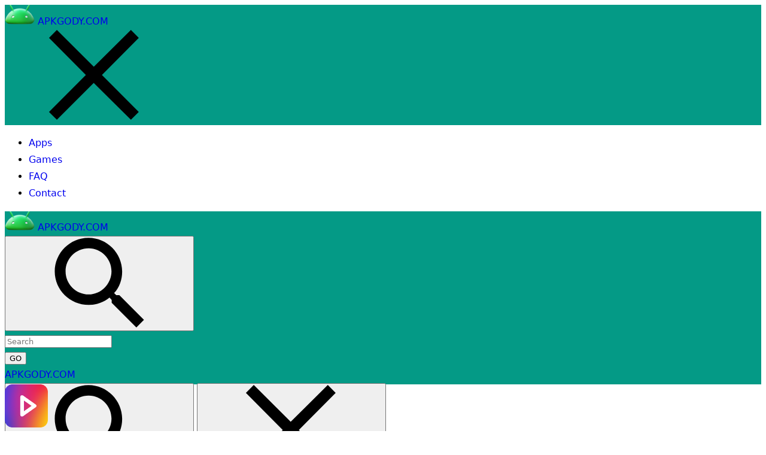

--- FILE ---
content_type: text/html; charset=UTF-8
request_url: https://apkgody.com/audify-player/
body_size: 21531
content:
<!doctype html>
<html lang="en-US" prefix="og: https://ogp.me/ns#">
<head>
	<meta charset="UTF-8">
	<meta name="viewport" content="width=device-width" />
    <meta name="theme-color" content="#049A86">
	<!--[if lt IE 9]>
    <script src="https://apkgody.com/wp-content/themes/APKdownload/js/html5.js"></script>
    <![endif]-->
    <script type="60cf3319a1fcea4429ac5aa1-text/javascript">
        var ajaxurl = 'https://apkgody.com/wp-admin/admin-ajax.php';
        var wpnonce = '2ad01d8b02';
    </script>
	
<!-- Search Engine Optimization by Rank Math - https://s.rankmath.com/home -->
<title>Audify Player APK + MOD (Premium Unlocked) v1.161.0 Download</title>
<meta name="description" content="In the fast-paced modern world, music has become an essential part of daily life, offering solace and rejuvenation from the pressures of everyday existence."/>
<meta name="robots" content="follow, index, max-snippet:-1, max-video-preview:-1, max-image-preview:large"/>
<link rel="canonical" href="https://apkgody.com/audify-player/" />
<meta property="og:locale" content="en_US" />
<meta property="og:type" content="article" />
<meta property="og:title" content="Audify Player APK + MOD (Premium Unlocked) v1.161.0 Download" />
<meta property="og:description" content="In the fast-paced modern world, music has become an essential part of daily life, offering solace and rejuvenation from the pressures of everyday existence." />
<meta property="og:url" content="https://apkgody.com/audify-player/" />
<meta property="og:site_name" content="APKGODY.COM" />
<meta property="article:tag" content="Audify Player" />
<meta property="article:section" content="Music &amp; Audio" />
<meta property="og:updated_time" content="2024-04-21T07:08:39+00:00" />
<meta property="og:image" content="https://apkgody.com/wp-content/uploads/2022/12/audify-player-icon.webp" />
<meta property="og:image:secure_url" content="https://apkgody.com/wp-content/uploads/2022/12/audify-player-icon.webp" />
<meta property="og:image:width" content="240" />
<meta property="og:image:height" content="240" />
<meta property="og:image:alt" content="Audify Player" />
<meta property="og:image:type" content="image/webp" />
<meta property="article:published_time" content="2024-04-21T06:57:25+00:00" />
<meta property="article:modified_time" content="2024-04-21T07:08:39+00:00" />
<meta name="twitter:card" content="summary_large_image" />
<meta name="twitter:title" content="Audify Player APK + MOD (Premium Unlocked) v1.161.0 Download" />
<meta name="twitter:description" content="In the fast-paced modern world, music has become an essential part of daily life, offering solace and rejuvenation from the pressures of everyday existence." />
<meta name="twitter:site" content="@apkdownload" />
<meta name="twitter:creator" content="@apkdownload" />
<meta name="twitter:image" content="https://apkgody.com/wp-content/uploads/2022/12/audify-player-icon.webp" />
<meta name="twitter:label1" content="Written by" />
<meta name="twitter:data1" content="Jam Six" />
<meta name="twitter:label2" content="Time to read" />
<meta name="twitter:data2" content="2 minutes" />
<script type="application/ld+json" class="rank-math-schema">{"@context":"https://schema.org","@graph":[{"@type":["Person","Organization"],"@id":"https://apkgody.com/#person","name":"APKGODY.COM","sameAs":["https://twitter.com/apkdownload"],"logo":{"@type":"ImageObject","@id":"https://apkgody.com/#logo","url":"https://apkgody.com/wp-content/uploads/2023/11/icons8-android-logo-3d-fluency-120.png","contentUrl":"https://apkgody.com/wp-content/uploads/2023/11/icons8-android-logo-3d-fluency-120.png","caption":"APKGODY.COM","inLanguage":"en-US","width":"120","height":"120"},"image":{"@type":"ImageObject","@id":"https://apkgody.com/#logo","url":"https://apkgody.com/wp-content/uploads/2023/11/icons8-android-logo-3d-fluency-120.png","contentUrl":"https://apkgody.com/wp-content/uploads/2023/11/icons8-android-logo-3d-fluency-120.png","caption":"APKGODY.COM","inLanguage":"en-US","width":"120","height":"120"}},{"@type":"WebSite","@id":"https://apkgody.com/#website","url":"https://apkgody.com","name":"APKGODY.COM","publisher":{"@id":"https://apkgody.com/#person"},"inLanguage":"en-US"},{"@type":"ImageObject","@id":"https://apkgody.com/wp-content/uploads/2022/12/audify-player-icon.webp","url":"https://apkgody.com/wp-content/uploads/2022/12/audify-player-icon.webp","width":"240","height":"240","inLanguage":"en-US"},{"@type":"BreadcrumbList","@id":"https://apkgody.com/audify-player/#breadcrumb","itemListElement":[{"@type":"ListItem","position":"1","item":{"@id":"https://apkgody.com","name":"Home"}},{"@type":"ListItem","position":"2","item":{"@id":"https://apkgody.com/apps/music-audio/","name":"Music &amp; Audio"}},{"@type":"ListItem","position":"3","item":{"@id":"https://apkgody.com/audify-player/","name":"Audify Player APK + MOD (Premium Unlocked) v1.161.0"}}]},{"@type":"WebPage","@id":"https://apkgody.com/audify-player/#webpage","url":"https://apkgody.com/audify-player/","name":"Audify Player APK + MOD (Premium Unlocked) v1.161.0 Download","datePublished":"2024-04-21T06:57:25+00:00","dateModified":"2024-04-21T07:08:39+00:00","isPartOf":{"@id":"https://apkgody.com/#website"},"primaryImageOfPage":{"@id":"https://apkgody.com/wp-content/uploads/2022/12/audify-player-icon.webp"},"inLanguage":"en-US","breadcrumb":{"@id":"https://apkgody.com/audify-player/#breadcrumb"}},{"@type":"Person","@id":"https://apkgody.com/author/apkdownload/","name":"Jam Six","url":"https://apkgody.com/author/apkdownload/","image":{"@type":"ImageObject","@id":"https://secure.gravatar.com/avatar/4a1ebfd95c65a9f8eab65896fbf2a203?s=96&amp;d=wavatar&amp;r=g","url":"https://secure.gravatar.com/avatar/4a1ebfd95c65a9f8eab65896fbf2a203?s=96&amp;d=wavatar&amp;r=g","caption":"Jam Six","inLanguage":"en-US"}},{"@type":"BlogPosting","headline":"Audify Player APK + MOD (Premium Unlocked) v1.161.0 Download","keywords":"Audify Player,Audify Player MOD APK,Audify Player MOD Premium Unlocked","datePublished":"2024-04-21T06:57:25+00:00","dateModified":"2024-04-21T07:08:39+00:00","articleSection":"Apps, Music &amp; Audio","author":{"@id":"https://apkgody.com/author/apkdownload/","name":"Jam Six"},"publisher":{"@id":"https://apkgody.com/#person"},"description":"In the fast-paced modern world, music has become an essential part of daily life, offering solace and rejuvenation from the pressures of everyday existence.","name":"Audify Player APK + MOD (Premium Unlocked) v1.161.0 Download","@id":"https://apkgody.com/audify-player/#richSnippet","isPartOf":{"@id":"https://apkgody.com/audify-player/#webpage"},"image":{"@id":"https://apkgody.com/wp-content/uploads/2022/12/audify-player-icon.webp"},"inLanguage":"en-US","mainEntityOfPage":{"@id":"https://apkgody.com/audify-player/#webpage"}}]}</script>
<!-- /Rank Math WordPress SEO plugin -->

<link rel='dns-prefetch' href='//fonts.googleapis.com' />
<link rel='dns-prefetch' href='//s.w.org' />
<link rel="alternate" type="application/rss+xml" title="APKGODY.COM &raquo; Feed" href="https://apkgody.com/feed/" />
		<script type="60cf3319a1fcea4429ac5aa1-text/javascript">
			window._wpemojiSettings = {"baseUrl":"https:\/\/s.w.org\/images\/core\/emoji\/13.1.0\/72x72\/","ext":".png","svgUrl":"https:\/\/s.w.org\/images\/core\/emoji\/13.1.0\/svg\/","svgExt":".svg","source":{"concatemoji":"https:\/\/apkgody.com\/wp-includes\/js\/wp-emoji-release.min.js?ver=5.8.12"}};
			!function(e,a,t){var n,r,o,i=a.createElement("canvas"),p=i.getContext&&i.getContext("2d");function s(e,t){var a=String.fromCharCode;p.clearRect(0,0,i.width,i.height),p.fillText(a.apply(this,e),0,0);e=i.toDataURL();return p.clearRect(0,0,i.width,i.height),p.fillText(a.apply(this,t),0,0),e===i.toDataURL()}function c(e){var t=a.createElement("script");t.src=e,t.defer=t.type="text/javascript",a.getElementsByTagName("head")[0].appendChild(t)}for(o=Array("flag","emoji"),t.supports={everything:!0,everythingExceptFlag:!0},r=0;r<o.length;r++)t.supports[o[r]]=function(e){if(!p||!p.fillText)return!1;switch(p.textBaseline="top",p.font="600 32px Arial",e){case"flag":return s([127987,65039,8205,9895,65039],[127987,65039,8203,9895,65039])?!1:!s([55356,56826,55356,56819],[55356,56826,8203,55356,56819])&&!s([55356,57332,56128,56423,56128,56418,56128,56421,56128,56430,56128,56423,56128,56447],[55356,57332,8203,56128,56423,8203,56128,56418,8203,56128,56421,8203,56128,56430,8203,56128,56423,8203,56128,56447]);case"emoji":return!s([10084,65039,8205,55357,56613],[10084,65039,8203,55357,56613])}return!1}(o[r]),t.supports.everything=t.supports.everything&&t.supports[o[r]],"flag"!==o[r]&&(t.supports.everythingExceptFlag=t.supports.everythingExceptFlag&&t.supports[o[r]]);t.supports.everythingExceptFlag=t.supports.everythingExceptFlag&&!t.supports.flag,t.DOMReady=!1,t.readyCallback=function(){t.DOMReady=!0},t.supports.everything||(n=function(){t.readyCallback()},a.addEventListener?(a.addEventListener("DOMContentLoaded",n,!1),e.addEventListener("load",n,!1)):(e.attachEvent("onload",n),a.attachEvent("onreadystatechange",function(){"complete"===a.readyState&&t.readyCallback()})),(n=t.source||{}).concatemoji?c(n.concatemoji):n.wpemoji&&n.twemoji&&(c(n.twemoji),c(n.wpemoji)))}(window,document,window._wpemojiSettings);
		</script>
		<style type="text/css">
img.wp-smiley,
img.emoji {
	display: inline !important;
	border: none !important;
	box-shadow: none !important;
	height: 1em !important;
	width: 1em !important;
	margin: 0 .07em !important;
	vertical-align: -0.1em !important;
	background: none !important;
	padding: 0 !important;
}
</style>
	<link rel='stylesheet' id='wp-block-library-css'  href='https://apkgody.com/wp-includes/css/dist/block-library/style.min.css?ver=5.8.12' type='text/css' media='all' />
<link rel='stylesheet' id='wp-pagenavi-css'  href='https://apkgody.com/wp-content/plugins/wp-pagenavi/pagenavi-css.css?ver=2.70' type='text/css' media='all' />
<link rel='stylesheet' id='APKMirror-Bootstrap-css-css'  href='https://apkgody.com/wp-content/themes/APKdownload/inc/bootstrap/bootstrap.min.css?ver=5.8.12' type='text/css' media='all' />
<link rel='stylesheet' id='material-ripples-style-css-css'  href='https://apkgody.com/wp-content/themes/APKdownload/material/css/ripples.min.css?ver=5.8.12' type='text/css' media='all' />
<link rel='stylesheet' id='material-style-css-css'  href='https://apkgody.com/wp-content/themes/APKdownload/material/css/material.min.css?ver=5.8.12' type='text/css' media='all' />
<link rel='stylesheet' id='modapk-style-css'  href='https://apkgody.com/wp-content/themes/APKdownload/style.css?ver=5.8.12' type='text/css' media='all' />
<style type="text/css">@font-face {font-family:Roboto;font-style:normal;font-weight:100;src:url(/cf-fonts/s/roboto/5.0.11/greek/100/normal.woff2);unicode-range:U+0370-03FF;font-display:swap;}@font-face {font-family:Roboto;font-style:normal;font-weight:100;src:url(/cf-fonts/s/roboto/5.0.11/greek-ext/100/normal.woff2);unicode-range:U+1F00-1FFF;font-display:swap;}@font-face {font-family:Roboto;font-style:normal;font-weight:100;src:url(/cf-fonts/s/roboto/5.0.11/cyrillic/100/normal.woff2);unicode-range:U+0301,U+0400-045F,U+0490-0491,U+04B0-04B1,U+2116;font-display:swap;}@font-face {font-family:Roboto;font-style:normal;font-weight:100;src:url(/cf-fonts/s/roboto/5.0.11/cyrillic-ext/100/normal.woff2);unicode-range:U+0460-052F,U+1C80-1C88,U+20B4,U+2DE0-2DFF,U+A640-A69F,U+FE2E-FE2F;font-display:swap;}@font-face {font-family:Roboto;font-style:normal;font-weight:100;src:url(/cf-fonts/s/roboto/5.0.11/latin/100/normal.woff2);unicode-range:U+0000-00FF,U+0131,U+0152-0153,U+02BB-02BC,U+02C6,U+02DA,U+02DC,U+0304,U+0308,U+0329,U+2000-206F,U+2074,U+20AC,U+2122,U+2191,U+2193,U+2212,U+2215,U+FEFF,U+FFFD;font-display:swap;}@font-face {font-family:Roboto;font-style:normal;font-weight:100;src:url(/cf-fonts/s/roboto/5.0.11/vietnamese/100/normal.woff2);unicode-range:U+0102-0103,U+0110-0111,U+0128-0129,U+0168-0169,U+01A0-01A1,U+01AF-01B0,U+0300-0301,U+0303-0304,U+0308-0309,U+0323,U+0329,U+1EA0-1EF9,U+20AB;font-display:swap;}@font-face {font-family:Roboto;font-style:normal;font-weight:100;src:url(/cf-fonts/s/roboto/5.0.11/latin-ext/100/normal.woff2);unicode-range:U+0100-02AF,U+0304,U+0308,U+0329,U+1E00-1E9F,U+1EF2-1EFF,U+2020,U+20A0-20AB,U+20AD-20CF,U+2113,U+2C60-2C7F,U+A720-A7FF;font-display:swap;}@font-face {font-family:Roboto;font-style:normal;font-weight:300;src:url(/cf-fonts/s/roboto/5.0.11/cyrillic-ext/300/normal.woff2);unicode-range:U+0460-052F,U+1C80-1C88,U+20B4,U+2DE0-2DFF,U+A640-A69F,U+FE2E-FE2F;font-display:swap;}@font-face {font-family:Roboto;font-style:normal;font-weight:300;src:url(/cf-fonts/s/roboto/5.0.11/greek/300/normal.woff2);unicode-range:U+0370-03FF;font-display:swap;}@font-face {font-family:Roboto;font-style:normal;font-weight:300;src:url(/cf-fonts/s/roboto/5.0.11/vietnamese/300/normal.woff2);unicode-range:U+0102-0103,U+0110-0111,U+0128-0129,U+0168-0169,U+01A0-01A1,U+01AF-01B0,U+0300-0301,U+0303-0304,U+0308-0309,U+0323,U+0329,U+1EA0-1EF9,U+20AB;font-display:swap;}@font-face {font-family:Roboto;font-style:normal;font-weight:300;src:url(/cf-fonts/s/roboto/5.0.11/greek-ext/300/normal.woff2);unicode-range:U+1F00-1FFF;font-display:swap;}@font-face {font-family:Roboto;font-style:normal;font-weight:300;src:url(/cf-fonts/s/roboto/5.0.11/cyrillic/300/normal.woff2);unicode-range:U+0301,U+0400-045F,U+0490-0491,U+04B0-04B1,U+2116;font-display:swap;}@font-face {font-family:Roboto;font-style:normal;font-weight:300;src:url(/cf-fonts/s/roboto/5.0.11/latin/300/normal.woff2);unicode-range:U+0000-00FF,U+0131,U+0152-0153,U+02BB-02BC,U+02C6,U+02DA,U+02DC,U+0304,U+0308,U+0329,U+2000-206F,U+2074,U+20AC,U+2122,U+2191,U+2193,U+2212,U+2215,U+FEFF,U+FFFD;font-display:swap;}@font-face {font-family:Roboto;font-style:normal;font-weight:300;src:url(/cf-fonts/s/roboto/5.0.11/latin-ext/300/normal.woff2);unicode-range:U+0100-02AF,U+0304,U+0308,U+0329,U+1E00-1E9F,U+1EF2-1EFF,U+2020,U+20A0-20AB,U+20AD-20CF,U+2113,U+2C60-2C7F,U+A720-A7FF;font-display:swap;}@font-face {font-family:Roboto;font-style:normal;font-weight:400;src:url(/cf-fonts/s/roboto/5.0.11/latin/400/normal.woff2);unicode-range:U+0000-00FF,U+0131,U+0152-0153,U+02BB-02BC,U+02C6,U+02DA,U+02DC,U+0304,U+0308,U+0329,U+2000-206F,U+2074,U+20AC,U+2122,U+2191,U+2193,U+2212,U+2215,U+FEFF,U+FFFD;font-display:swap;}@font-face {font-family:Roboto;font-style:normal;font-weight:400;src:url(/cf-fonts/s/roboto/5.0.11/cyrillic/400/normal.woff2);unicode-range:U+0301,U+0400-045F,U+0490-0491,U+04B0-04B1,U+2116;font-display:swap;}@font-face {font-family:Roboto;font-style:normal;font-weight:400;src:url(/cf-fonts/s/roboto/5.0.11/greek-ext/400/normal.woff2);unicode-range:U+1F00-1FFF;font-display:swap;}@font-face {font-family:Roboto;font-style:normal;font-weight:400;src:url(/cf-fonts/s/roboto/5.0.11/vietnamese/400/normal.woff2);unicode-range:U+0102-0103,U+0110-0111,U+0128-0129,U+0168-0169,U+01A0-01A1,U+01AF-01B0,U+0300-0301,U+0303-0304,U+0308-0309,U+0323,U+0329,U+1EA0-1EF9,U+20AB;font-display:swap;}@font-face {font-family:Roboto;font-style:normal;font-weight:400;src:url(/cf-fonts/s/roboto/5.0.11/cyrillic-ext/400/normal.woff2);unicode-range:U+0460-052F,U+1C80-1C88,U+20B4,U+2DE0-2DFF,U+A640-A69F,U+FE2E-FE2F;font-display:swap;}@font-face {font-family:Roboto;font-style:normal;font-weight:400;src:url(/cf-fonts/s/roboto/5.0.11/latin-ext/400/normal.woff2);unicode-range:U+0100-02AF,U+0304,U+0308,U+0329,U+1E00-1E9F,U+1EF2-1EFF,U+2020,U+20A0-20AB,U+20AD-20CF,U+2113,U+2C60-2C7F,U+A720-A7FF;font-display:swap;}@font-face {font-family:Roboto;font-style:normal;font-weight:400;src:url(/cf-fonts/s/roboto/5.0.11/greek/400/normal.woff2);unicode-range:U+0370-03FF;font-display:swap;}@font-face {font-family:Roboto;font-style:normal;font-weight:500;src:url(/cf-fonts/s/roboto/5.0.11/cyrillic-ext/500/normal.woff2);unicode-range:U+0460-052F,U+1C80-1C88,U+20B4,U+2DE0-2DFF,U+A640-A69F,U+FE2E-FE2F;font-display:swap;}@font-face {font-family:Roboto;font-style:normal;font-weight:500;src:url(/cf-fonts/s/roboto/5.0.11/latin-ext/500/normal.woff2);unicode-range:U+0100-02AF,U+0304,U+0308,U+0329,U+1E00-1E9F,U+1EF2-1EFF,U+2020,U+20A0-20AB,U+20AD-20CF,U+2113,U+2C60-2C7F,U+A720-A7FF;font-display:swap;}@font-face {font-family:Roboto;font-style:normal;font-weight:500;src:url(/cf-fonts/s/roboto/5.0.11/vietnamese/500/normal.woff2);unicode-range:U+0102-0103,U+0110-0111,U+0128-0129,U+0168-0169,U+01A0-01A1,U+01AF-01B0,U+0300-0301,U+0303-0304,U+0308-0309,U+0323,U+0329,U+1EA0-1EF9,U+20AB;font-display:swap;}@font-face {font-family:Roboto;font-style:normal;font-weight:500;src:url(/cf-fonts/s/roboto/5.0.11/greek/500/normal.woff2);unicode-range:U+0370-03FF;font-display:swap;}@font-face {font-family:Roboto;font-style:normal;font-weight:500;src:url(/cf-fonts/s/roboto/5.0.11/greek-ext/500/normal.woff2);unicode-range:U+1F00-1FFF;font-display:swap;}@font-face {font-family:Roboto;font-style:normal;font-weight:500;src:url(/cf-fonts/s/roboto/5.0.11/cyrillic/500/normal.woff2);unicode-range:U+0301,U+0400-045F,U+0490-0491,U+04B0-04B1,U+2116;font-display:swap;}@font-face {font-family:Roboto;font-style:normal;font-weight:500;src:url(/cf-fonts/s/roboto/5.0.11/latin/500/normal.woff2);unicode-range:U+0000-00FF,U+0131,U+0152-0153,U+02BB-02BC,U+02C6,U+02DA,U+02DC,U+0304,U+0308,U+0329,U+2000-206F,U+2074,U+20AC,U+2122,U+2191,U+2193,U+2212,U+2215,U+FEFF,U+FFFD;font-display:swap;}</style>
<link rel='stylesheet' id='carousel-slider-frontend-css'  href='https://apkgody.com/wp-content/plugins/carousel-slider/assets/css/frontend.css?ver=2.2.4' type='text/css' media='all' />
<script type="60cf3319a1fcea4429ac5aa1-text/javascript" src='https://apkgody.com/wp-includes/js/jquery/jquery.min.js?ver=3.6.0' id='jquery-core-js'></script>
<script type="60cf3319a1fcea4429ac5aa1-text/javascript" src='https://apkgody.com/wp-includes/js/jquery/jquery-migrate.min.js?ver=3.3.2' id='jquery-migrate-js'></script>
<script type="60cf3319a1fcea4429ac5aa1-text/javascript" src='https://apkgody.com/wp-content/themes/APKdownload/inc/bootstrap/bootstrap.min.js?ver=5' id='modapk-bootstrap-js'></script>
<link rel="https://api.w.org/" href="https://apkgody.com/wp-json/" /><link rel="alternate" type="application/json" href="https://apkgody.com/wp-json/wp/v2/posts/58178" /><link rel="EditURI" type="application/rsd+xml" title="RSD" href="https://apkgody.com/xmlrpc.php?rsd" />
<link rel="wlwmanifest" type="application/wlwmanifest+xml" href="https://apkgody.com/wp-includes/wlwmanifest.xml" /> 
<meta name="generator" content="WordPress 5.8.12" />
<link rel='shortlink' href='https://apkgody.com/?p=58178' />
<link rel="alternate" type="application/json+oembed" href="https://apkgody.com/wp-json/oembed/1.0/embed?url=https%3A%2F%2Fapkgody.com%2Faudify-player%2F" />
<link rel="alternate" type="text/xml+oembed" href="https://apkgody.com/wp-json/oembed/1.0/embed?url=https%3A%2F%2Fapkgody.com%2Faudify-player%2F&#038;format=xml" />
<!-- WordPress Most Popular --><script type="60cf3319a1fcea4429ac5aa1-text/javascript">/* <![CDATA[ */ jQuery.post("https://apkgody.com/wp-admin/admin-ajax.php", { action: "wmp_update", id: 58178, token: "2d8115e933" }); /* ]]> */</script><!-- /WordPress Most Popular --><link rel="icon" href="https://apkgody.com/wp-content/uploads/2023/11/icons8-android-logo-3d-fluency-120.png" sizes="32x32" />
<link rel="icon" href="https://apkgody.com/wp-content/uploads/2023/11/icons8-android-logo-3d-fluency-120.png" sizes="192x192" />
<link rel="apple-touch-icon" href="https://apkgody.com/wp-content/uploads/2023/11/icons8-android-logo-3d-fluency-120.png" />
<meta name="msapplication-TileImage" content="https://apkgody.com/wp-content/uploads/2023/11/icons8-android-logo-3d-fluency-120.png" />
		<style type="text/css" id="wp-custom-css">
			.container-fluid.set-max-width {
	max-width: 970px;
}
img {
    border-radius: 10px;
		</style>
			<!-- Fonts Plugin CSS - https://fontsplugin.com/ -->
	<style>
		:root {
--font-base: Segoe UI, Frutiger, Frutiger Linotype, Dejavu Sans, Helvetica Neue, Arial, sans-serif;
--font-headings: Segoe UI, Frutiger, Frutiger Linotype, Dejavu Sans, Helvetica Neue, Arial, sans-serif;
--font-input: Segoe UI, Frutiger, Frutiger Linotype, Dejavu Sans, Helvetica Neue, Arial, sans-serif;
}
body, #content, .entry-content, .post-content, .page-content, .post-excerpt, .entry-summary, .entry-excerpt, .widget-area, .widget, .sidebar, #sidebar, footer, .footer, #footer, .site-footer {
font-family: Segoe UI, Frutiger, Frutiger Linotype, Dejavu Sans, Helvetica Neue, Arial, sans-serif;
 }
#site-title, .site-title, #site-title a, .site-title a, .entry-title, .entry-title a, h1, h2, h3, h4, h5, h6, .widget-title, .elementor-heading-title {
font-family: Segoe UI, Frutiger, Frutiger Linotype, Dejavu Sans, Helvetica Neue, Arial, sans-serif;
 }
button, .button, input, select, textarea, .wp-block-button, .wp-block-button__link {
font-family: Segoe UI, Frutiger, Frutiger Linotype, Dejavu Sans, Helvetica Neue, Arial, sans-serif;
 }
#site-title, .site-title, #site-title a, .site-title a, #site-logo, #site-logo a, #logo, #logo a, .logo, .logo a, .wp-block-site-title, .wp-block-site-title a {
font-family: Segoe UI, Frutiger, Frutiger Linotype, Dejavu Sans, Helvetica Neue, Arial, sans-serif;
 }
#site-description, .site-description, #site-tagline, .site-tagline, .wp-block-site-tagline {
font-family: Segoe UI, Frutiger, Frutiger Linotype, Dejavu Sans, Helvetica Neue, Arial, sans-serif;
 }
.menu, .page_item a, .menu-item a, .wp-block-navigation, .wp-block-navigation-item__content {
font-family: Segoe UI, Frutiger, Frutiger Linotype, Dejavu Sans, Helvetica Neue, Arial, sans-serif;
 }
.entry-content, .entry-content p, .post-content, .page-content, .post-excerpt, .entry-summary, .entry-excerpt, .excerpt, .excerpt p, .type-post p, .type-page p, .wp-block-post-content, .wp-block-post-excerpt, .elementor, .elementor p {
font-family: Segoe UI, Frutiger, Frutiger Linotype, Dejavu Sans, Helvetica Neue, Arial, sans-serif;
 }
.wp-block-post-title, .wp-block-post-title a, .entry-title, .entry-title a, .post-title, .post-title a, .page-title, .entry-content h1, #content h1, .type-post h1, .type-page h1, .elementor h1 {
font-family: Segoe UI, Frutiger, Frutiger Linotype, Dejavu Sans, Helvetica Neue, Arial, sans-serif;
 }
.entry-content h2, .post-content h2, .page-content h2, #content h2, .type-post h2, .type-page h2, .elementor h2 {
font-family: Segoe UI, Frutiger, Frutiger Linotype, Dejavu Sans, Helvetica Neue, Arial, sans-serif;
 }
.entry-content h3, .post-content h3, .page-content h3, #content h3, .type-post h3, .type-page h3, .elementor h3 {
font-family: Segoe UI, Frutiger, Frutiger Linotype, Dejavu Sans, Helvetica Neue, Arial, sans-serif;
 }
.entry-content h4, .post-content h4, .page-content h4, #content h4, .type-post h4, .type-page h4, .elementor h4 {
font-family: Segoe UI, Frutiger, Frutiger Linotype, Dejavu Sans, Helvetica Neue, Arial, sans-serif;
 }
.entry-content h5, .post-content h5, .page-content h5, #content h5, .type-post h5, .type-page h5, .elementor h5 {
font-family: Segoe UI, Frutiger, Frutiger Linotype, Dejavu Sans, Helvetica Neue, Arial, sans-serif;
 }
.entry-content h6, .post-content h6, .page-content h6, #content h6, .type-post h6, .type-page h6, .elementor h6 {
font-family: Segoe UI, Frutiger, Frutiger Linotype, Dejavu Sans, Helvetica Neue, Arial, sans-serif;
 }
blockquote, .wp-block-quote, blockquote p, .wp-block-quote p {
font-family: Segoe UI, Frutiger, Frutiger Linotype, Dejavu Sans, Helvetica Neue, Arial, sans-serif;
 }
.widget-title, .widget-area h1, .widget-area h2, .widget-area h3, .widget-area h4, .widget-area h5, .widget-area h6, #secondary h1, #secondary h2, #secondary h3, #secondary h4, #secondary h5, #secondary h6 {
font-family: Segoe UI, Frutiger, Frutiger Linotype, Dejavu Sans, Helvetica Neue, Arial, sans-serif;
 }
.widget-area, .widget, .sidebar, #sidebar, #secondary {
font-family: Segoe UI, Frutiger, Frutiger Linotype, Dejavu Sans, Helvetica Neue, Arial, sans-serif;
 }
footer h1, footer h2, footer h3, footer h4, footer h5, footer h6, .footer h1, .footer h2, .footer h3, .footer h4, .footer h5, .footer h6, #footer h1, #footer h2, #footer h3, #footer h4, #footer h5, #footer h6 {
font-family: Segoe UI, Frutiger, Frutiger Linotype, Dejavu Sans, Helvetica Neue, Arial, sans-serif;
 }
footer, #footer, .footer, .site-footer {
font-family: Segoe UI, Frutiger, Frutiger Linotype, Dejavu Sans, Helvetica Neue, Arial, sans-serif;
 }
	</style>
	<!-- Fonts Plugin CSS -->
		
<!-- Google tag (gtag.js) -->
<script async src="https://www.googletagmanager.com/gtag/js?id=G-80P6NNVGJ3" type="60cf3319a1fcea4429ac5aa1-text/javascript"></script>
<script type="60cf3319a1fcea4429ac5aa1-text/javascript">
  window.dataLayer = window.dataLayer || [];
  function gtag(){dataLayer.push(arguments);}
  gtag('js', new Date());

  gtag('config', 'G-80P6NNVGJ3');
</script>
</head>
<body class="post-template-default single single-post postid-58178 single-format-standard wp-custom-logo no-sidebar">	
<div id="wrap">
    <svg style="display: none;" xmlns="http://www.w3.org/2000/svg">
        <symbol id="apkm-icon-back" viewBox="0 0 1024 1024">
            <path class="path1" d="M1024 455.467h-805.333l376.533-374.4-82.133-81.067-513.067 513.067 513.067 510.933 82.133-81.067-376.533-374.4h805.333v-113.067z"></path>
        </symbol>
        <symbol id="apkm-icon-chevron" viewBox="0 0 1024 1024">
            <path class="path1" d="M368 896l-89.6-90.667 293.333-292.267-296.533-296.533 90.667-88.533 384 385.067-381.867 382.933z"></path>
        </symbol>
        <symbol id="apkm-icon-devices" viewBox="0 0 1024 1024">
            <path class="path1" d="M171.733 256h766.933v-85.333h-766.933c-48 0-85.333 39.467-85.333 85.333v469.333h-86.4v128h597.333v-128h-425.6v-469.333zM981.333 341.333h-256c-23.467 0-41.6 19.2-41.6 43.733v426.667c0 23.467 18.133 41.6 41.6 41.6h256c24.533 0 42.667-18.133 42.667-41.6v-426.667c0-24.533-18.133-43.733-42.667-43.733v0zM938.667 726.4h-169.6v-299.733h169.6v299.733z"></path>
        </symbol>
        <symbol id="apkm-icon-dpi" viewBox="0 0 1024 1024">
            <path class="path1" d="M743.467 0h-462.933c-51.2 0-92.8 41.6-92.8 92.8v837.333c0 51.2 41.6 92.8 92.8 92.8h464c52.267 0 92.8-41.6 92.8-92.8v-837.333c0-51.2-40.533-92.8-93.867-92.8v0zM280.533 836.267v-651.733h464v97.067h-138.667v46.933h138.667v91.733h-371.2v46.933h371.2v89.6h-138.667v46.933h138.667v88.533h-138.667v46.933h138.667v97.067h-464z"></path>
        </symbol>
        <symbol id="apkm-icon-facebook" viewBox="0 0 1024 1024">
            <path class="path1" d="M594.133 519.467h146.133l16-178.133h-162.133v-90.667c0-43.733 3.2-72.533 71.467-72.533h91.733v-179.2h-147.2c-168.533 0-210.133 91.733-210.133 233.6v108.8h-132.267v178.133h132.267v503.467h194.133v-503.467z"></path>
        </symbol>
        <symbol id="apkm-icon-pushbullet" viewBox="-491 493 96 96">
            <path class="path1" d="M-443,493c-26.5,0-48,21.5-48,48s21.5,48,48,48s48-21.5,48-48S-416.5,493-443,493z M-456.4,562.8c0.1,1.7-1.4,3.2-3.2,3.2
      h-8.5c-1.7,0-3.2-1.5-3.2-3.2v-43.5c0-1.9,1.5-3.2,3.2-3.2h8.5c1.8,0,3.2,1.4,3.2,3.2V562.8z M-432.7,566h-14.4
      c-1.8,0-3.4-1.5-3.4-3.2v-43.5c0-1.8,1.5-3.2,3.4-3.2h14.4c12.3,0,22.1,11.1,22.1,24.9S-420.4,566-432.7,566z"></path>
        </symbol>
        <symbol id="apkm-icon-rss" viewBox="0 0 96 96">
            <path class="path1" d="M13.5,69.4c7.2,0,13,5.8,13,13s-5.8,13-13,13s-13-5.8-13-13S6.3,69.4,13.5,69.4z M63.5,95.5H45C45,70.9,25.1,51,0.5,51l0,0
        V32.5C35.3,32.5,63.5,60.7,63.5,95.5z M76.5,95.5c0-42-34-76-76-76v-19c52.5,0,95,42.5,95,95H76.5z"></path>
        </symbol>
        <symbol id="apkm-icon-gplus" viewBox="0 0 1024 1024">
            <path class="path1" d="M353.815 838.304c78.71-7.642 155.128-34.388 208.621-93.994 53.493-57.313 77.182-137.552 79.475-213.97 0.764-25.982 3.057-42.794-2.293-70.304h-310.257v123.033h178.818c-8.406 28.275-23.69 55.021-45.087 76.418-21.397 20.633-48.143 35.152-77.182 44.322-63.427 18.34-131.439 4.585-179.582-38.973-47.379-44.322-73.361-108.513-68.012-171.94 7.642-62.663 42.794-121.504 97.051-152.836 61.134-35.152 137.552-33.624 195.63 6.113 6.113 3.057 13.755 8.406 20.633 16.048l99.343-92.466c-73.361-65.719-169.648-95.522-263.642-83.296-81.003 9.934-155.128 49.672-206.328 110.806-54.257 59.606-83.296 140.609-81.003 223.14 2.293 79.475 34.388 158.185 89.409 217.027 55.785 58.078 131.439 94.758 213.206 100.872 9.934 0.764 20.633 0.764 31.331 0.764l19.869-0.764c3.821 0-1.528 0.764 0 0v0zM1024.764 467.678h-92.466v-92.466h-90.173v92.466h-93.23v89.409h92.466v94.758h90.937v-94.758h92.466v-89.409z"></path>
        </symbol>
        <symbol id="apkm-icon-qrcode" viewBox="0 0 1024 1024">
            <path class="path1" d="M98.133 342.4h237.867c6.4 0 6.4 1.067 6.4-1.067 1.067-7.467 0-13.867 0-21.333v-311.467c0-1.067 1.067-4.267 0-7.467 0 0-8.533 0-11.733 0h-323.2c-6.4 0-6.4-2.133-7.467 2.133v333.867c0 1.067 0 4.267 0 4.267 1.067 1.067 10.667 0 11.733 0h86.4zM49.067 244.267v-180.267c0-3.2-1.067-8.533 0-10.667 0-4.267 0-4.267 1.067-4.267h235.733c1.067 0 7.467 0 7.467 0 1.067 4.267 0 8.533 0 11.733v220.8c0 1.067 1.067 7.467 0 10.667 0 1.067 0 1.067-3.2 1.067h-234.667c-1.067 0-6.4 0-6.4 0-1.067-1.067 0-7.467 0-8.533v-40.533zM98.133 635.733v-140.8c0-1.067 0-6.4-1.067-6.4 0-3.2-3.2 0-7.467 0h-40.533c-1.067-3.2 0 0 0-3.2-1.067-1.067 0-4.267 0-6.4v-84.267c0-6.4 0-7.467-3.2-7.467h-42.667c-3.2 0-3.2 0-3.2 7.467v240c1.067 1.067 7.467 0 10.667 0h87.467zM197.333 244.267h43.733c4.267 0 3.2-1.067 3.2-1.067v-139.733c0-3.2 1.067-3.2-3.2-4.267h-134.4c-1.067 0-8.533 0-8.533 1.067-1.067 0 0 8.533 0 11.733v120.533c0 3.2-1.067 10.667 0 11.733 0 0 6.4 0 7.467 0h91.733zM197.333 489.6v46.933c0 1.067 0 1.067 1.067 1.067h39.467c1.067 0 6.4 0 6.4-1.067 0 0 0-1.067 0-4.267v-129.067c0-3.2 1.067-13.867 0-14.933 0 0-6.4 0-7.467 0h-37.333c-1.067 0-1.067 0-1.067 6.4v43.733c-3.2 3.2-13.867 0-14.933 0h-80c-1.067 0-6.4 0-6.4 3.2-1.067 1.067 0 3.2 0 4.267v29.867c0 1.067-1.067 10.667 0 10.667 0 3.2 6.4 3.2 7.467 3.2h92.8zM146.133 585.6v49.067h89.6c1.067 0 4.267 1.067 7.467 0 0 0 0 0 0-1.067 1.067-8.533 0-17.067 0-25.6v-11.733c0-3.2 1.067-7.467 0-8.533 0-1.067 1.067-1.067-3.2-1.067 0-1.067-3.2 0-6.4 0h-26.667c-4.267 0-10.667 1.067-10.667-1.067 0 0 0-4.267 0-6.4v-40.533c-3.2-1.067-7.467 0-8.533 0h-41.6v46.933zM146.133 779.733h-45.867c-4.267 1.067-3.2 1.067-3.2 4.267v136.533c0 3.2-1.067 3.2 3.2 6.4 3.2 1.067 10.667 0 14.933 0h120.533c1.067 0 7.467 0 7.467 0 1.067-3.2 0-10.667 0-13.867v-119.467c0-4.267 1.067-10.667 0-13.867 0-1.067-4.267-1.067-6.4-1.067h-90.667zM243.2 681.6h-235.733c-6.4 0-6.4 0-7.467 3.2v339.2c1.067 1.067 10.667 0 11.733 0h323.2c6.4 0 6.4 1.067 6.4-1.067 1.067-14.933 0-28.8 0-43.733v-292.267c0 0 1.067-4.267 0-6.4 0 0-8.533 0-11.733 0h-86.4zM293.333 779.733v182.4c0 3.2 1.067 8.533 0 11.733 0 1.067 0 1.067-3.2 1.067h-234.667c-1.067 0-6.4 0-6.4 0-1.067-1.067 0-7.467 0-8.533v-219.733c0-4.267-1.067-10.667 0-13.867 0-1.067 0-1.067 1.067-1.067h234.667c1.067 0 7.467 0 7.467 0 1.067 1.067 0 10.667 0 10.667v37.333zM341.333 585.6h-29.867c-6.4 0-11.733-1.067-17.067 0-1.067 0-1.067 0-1.067 3.2v37.333c0 1.067 0 8.533 1.067 8.533 1.067 1.067 8.533 0 10.667 0h82.133c1.067 0 0 0 1.067-1.067v-48c-1.067-1.067-10.667 0-11.733 0h-35.2zM439.467 1.067h-49.067c-1.067 0 0 4.267 0 4.267v37.333c0 1.067-1.067 4.267 0 6.4 0 4.267 11.733 0 11.733 0h28.8c1.067 0 6.4 4.267 7.467 0 1.067 0 1.067 0 1.067-1.067v-46.933zM439.467 537.6h36.267c1.067 0 10.667 1.067 11.733 0s0-10.667 0-13.867v-35.2c1.067-3.2 8.533 0 10.667 0h37.333c3.2-3.2 0-10.667 0-11.733v-30.933c0-1.067 0-4.267 0-4.267-1.067-3.2-8.533-3.2-10.667-3.2h-80c0 0-4.267 0-6.4 0-1.067 3.2 0 7.467 0 8.533v39.467c-1.067 3.2-4.267 3.2-8.533 3.2h-39.467c-1.067-3.2 0-6.4 0-8.533v-33.067c0-1.067-1.067-4.267 0-6.4 0 0-1.067 0 0-3.2 0 0 7.467 0 8.533 0h29.867c3.2 0 7.467 3.2 8.533 0 0 0 1.067 3.2 1.067 0v-140.8c0-4.267 0-3.2 4.267-3.2h40.533c3.2 0 3.2 0 3.2-4.267v-89.6c0-1.067-1.067-1.067 3.2-1.067h40.533c4.267 0 4.267-1.067 4.267 1.067v40.533c0 3.2-1.067 4.267 3.2 4.267h44.8c0 0 0 0 0 1.067 3.2 7.467 0 11.733 0 18.133v69.333c0 4.267 0 7.467 3.2 7.467 1.067 1.067 4.267 0 4.267 0h34.133c1.067 0 4.267 1.067 8.533 0 1.067 0 0 1.067 0 0 1.067-1.067 0-4.267 0-7.467v-178.133c0 0 1.067-8.533 0-8.533 0-1.067-6.4 0-6.4 0h-82.133c0 0-7.467 0-10.667 0-1.067-1.067 0-10.667 0-13.867v-132.267c-1.067-1.067-8.533 0-10.667 0h-38.4c-1.067 3.2 0 8.533 0 10.667v134.4c-1.067 1.067-6.4 1.067-8.533 1.067h-77.867c-3.2 0-8.533-1.067-10.667 0-1.067 0 0 4.267 0 7.467v232.533c0 1.067-1.067 0-3.2 0h-89.6c-3.2 0-3.2 0-3.2 6.4v40.533c0 3.2 0 3.2 3.2 3.2h40.533c4.267 0 4.267 0 4.267 4.267 1.067 13.867 0 26.667 0 40.533 0 0 1.067 3.2 0 3.2 0 3.2 0 3.2-1.067 3.2h-39.467c-1.067 0-4.267-3.2-4.267 0-1.067 0-1.067 0-1.067 1.067v39.467c0 1.067 0 6.4 0 6.4 1.067 1.067 0 0 1.067 1.067h88.533c4.267 0 6.4-1.067 7.467 0v41.6c0 1.067-1.067 6.4 0 7.467h49.067c0-1.067 0-6.4 0-6.4v-41.6zM389.333 827.733h49.067c0 0 0-1.067 0-3.2v-37.333c0-1.067 0-6.4 0-6.4-1.067-1.067-10.667-1.067-13.867-1.067h-36.267c-1.067 1.067 0 1.067 0 4.267-1.067 1.067 0 4.267 0 10.667v33.067zM389.333 1022.933h41.6c3.2 0 6.4 1.067 7.467 0v-41.6c0 0 0-4.267 0-6.4-1.067-1.067-10.667 0-13.867 0h-36.267c-1.067 0 0 0 0 1.067-1.067 3.2 0 8.533 0 11.733v35.2zM487.467 388.267h32c4.267 0 10.667 1.067 14.933 0 4.267 0 1.067 0 1.067-1.067v-78.933c0-4.267 0-7.467 0-7.467v-7.467c0 0-3.2 0-4.267 0h-44.8c0 0 0 0 0 1.067v93.867zM634.667 49.067h-51.2c0 4.267 0 4.267 0 4.267v38.4c0 1.067 0 6.4 0 6.4 3.2 1.067 11.733 0 14.933 0h25.6c1.067 0 6.4 1.067 10.667 0 1.067 0 0 0 0-1.067 1.067-3.2 0-6.4 0-11.733v-36.267zM682.667 1022.933h40.533c1.067 0 6.4 1.067 7.467 0v-41.6c0 0 0-4.267 0-6.4-1.067-1.067-10.667 0-13.867 0h-34.133c-1.067 0 0 0 0 1.067-1.067 3.2 0 8.533 0 11.733v35.2zM730.667 974.933h49.067v-48c-1.067-3.2-11.733 0-13.867 0h-26.667c-1.067 0-7.467-3.2-8.533 0-1.067 0 0 0 0 1.067-1.067 1.067 0 7.467 0 10.667v36.267zM780.8 681.6h-85.333c-3.2 0-11.733 0-11.733 1.067-1.067 1.067 0 6.4 0 8.533v37.333c-1.067 1.067 0 0-1.067 0-3.2 1.067-8.533 0-10.667 0h-29.867c-1.067 0-4.267 0-4.267 0-1.067 1.067-1.067 1.067-1.067 4.267v40.533c0 0 1.067 4.267 0 4.267 0 1.067-6.4 0-6.4 0h-39.467c0 0-3.2 0-6.4 1.067v135.467c0 3.2 3.2 6.4 0 7.467 0 3.2 0 3.2-1.067 3.2h-39.467c0 0-4.267 0-7.467 0-1.067-3.2 0-14.933 0-17.067v-75.733c0-1.067 0-4.267 0-4.267h-46.933c-1.067 0-1.067 0-1.067 0-1.067 3.2 0 8.533 0 10.667v37.333c0 3.2 0 0-1.067 3.2h-39.467c-1.067 0-6.4-3.2-7.467 0-1.067 0 0 8.533 0 11.733v78.933c0 1.067 0 6.4 0 6.4h43.733c1.067 0 3.2 0 3.2 0v45.867c0 1.067 0 1.067 1.067 1.067 1.067 1.067 6.4 0 8.533 0h80c1.067 0 6.4 1.067 6.4 0 0 0 0-1.067 0-4.267v-43.733c3.2 0 6.4 0 6.4 0h44.8c1.067 0 0-6.4 0-7.467v-26.667c0-3.2 0-11.733 1.067-13.867 0-3.2 4.267 0 4.267 0h41.6c1.067 0 0 0 1.067-3.2v-37.333c0-1.067-1.067-6.4 0-7.467 0 0 0 0 1.067 0h39.467c0 0 6.4 0 7.467 0 0 0 0-4.267 0-7.467v-113.067c0-8.533-1.067-18.133 0-24.533 0-4.267-1.067-3.2 0-4.267h88.533c1.067 0 6.4 1.067 7.467 0 1.067 0 0-10.667 0-11.733v-36.267c0 0-1.067 0-3.2 0h-42.667zM826.667 1022.933h32c6.4 0 10.667 1.067 17.067 0 3.2 0 1.067 0 1.067-4.267v-43.733c-1.067-1.067-10.667 0-11.733 0h-80c-3.2 0-4.267 0-4.267 0s0 0 0 1.067v37.333c0 1.067-1.067 10.667 0 10.667 1.067 1.067 8.533 0 10.667 0h35.2zM826.667 98.133h-44.8c-3.2 1.067-1.067 1.067-1.067 4.267v136.533c0 3.2-1.067 3.2 1.067 4.267 3.2 1.067 8.533 0 14.933 0h119.467c3.2 0 8.533 0 8.533 0 1.067-1.067 0-8.533 0-10.667v-120.533c0 0 1.067-11.733 0-11.733 0-1.067-4.267-1.067-6.4-1.067h-91.733zM826.667 388.267h-240c-3.2 1.067-3.2 0-3.2 6.4v137.6c0 3.2 3.2 4.267 0 6.4h-41.6c0 0-6.4-1.067-6.4 0-1.067 1.067 0 6.4 0 8.533v33.067c0 0 0 4.267 0 6.4h-39.467c-1.067 0-8.533-1.067-8.533 0 0 0 0 4.267 0 7.467v78.933c0 3.2 1.067 10.667 0 10.667 0 0-3.2 0-4.267 0h-33.067c-3.2 0-6.4 1.067-10.667 0-1.067 0 0 0 0-1.067v-43.733c-1.067-1.067 0-1.067-3.2-1.067h-44.8c-3.2 0-1.067 0-1.067 1.067-1.067 1.067 0 7.467 0 10.667v62.933c0 4.267-1.067 19.2 0 19.2 1.067 1.067 10.667 0 11.733 0h34.133c0 0 3.2 0 4.267 1.067v43.733c0 0-1.067 4.267 0 4.267 0 1.067 6.4 0 7.467 0h35.2c0 0 4.267 1.067 6.4 0v-40.533c0 0-1.067-8.533 0-10.667h82.133c6.4 0 10.667 1.067 11.733 0 3.2 0 0-11.733 0-17.067v-29.867c3.2-1.067 0-1.067 4.267-1.067h30.933c1.067 0 7.467 1.067 10.667 0 6.4 0 4.267 1.067 4.267 0 1.067-4.267 0-10.667 0-13.867v-29.867c0-3.2 1.067-3.2 0-3.2-6.4-1.067-10.667 0-13.867 0h-38.4v-44.8c0-1.067 0-4.267 0-4.267 3.2-1.067 7.467 0 11.733 0h39.467c1.067-1.067 0-6.4 0-7.467v-34.133c0-1.067 0-6.4 0-6.4 1.067-1.067 4.267 0 6.4 0h40.533c1.067-1.067 1.067-6.4 1.067-7.467v-32c0 0-1.067-8.533 0-8.533 0-3.2 3.2 0 3.2 0h42.667c1.067-3.2 1.067-4.267 1.067-6.4v-29.867c0-6.4-1.067-8.533 0-11.733 0-3.2 0-3.2 1.067-3.2h125.867c4.267 0 17.067 3.2 18.133 0 1.067-1.067 0-8.533 0-10.667v-39.467h-45.867zM876.8 729.6h-49.067c-3.2 1.067-1.067 1.067-1.067 7.467v85.333c0 1.067 0 4.267 0 4.267s3.2 0 6.4 0h44.8v-97.067zM924.8 635.733h-32c-3.2 0-8.533 1.067-14.933 0-1.067 0-1.067 0-1.067-4.267v-88.533c0 0 0-3.2 0-4.267s-4.267 0-6.4 0h-38.4c-3.2 0-6.4-1.067-6.4 0 0 0 0 0 0 1.067v37.333c0 0 1.067 7.467 0 8.533-1.067 0-7.467 0-7.467 0h-37.333c-1.067 0-1.067 0-1.067-4.267v-35.2c0-3.2 0-8.533 0-8.533-1.067-1.067-11.733 0-13.867 0h-27.733c-1.067 0-6.4-1.067-7.467 0-1.067 0 0 1.067 0 4.267v37.333c0 1.067 0 4.267-1.067 6.4 0 0-4.267 0-6.4 0h-28.8c-1.067 0-10.667-1.067-11.733 0-1.067 0 0 4.267 0 7.467v38.4c0 4.267-1.067 4.267 1.067 4.267 11.733 1.067 24.533 0 37.333 0h100.267c3.2 0 6.4 0 6.4 0 0 1.067 0 3.2 0 3.2v42.667c0 1.067 6.4 0 8.533 0h76.8c3.2 0 11.733 0 11.733 0 1.067 1.067 0 8.533 0 10.667v36.267c0 3.2 0 1.067 3.2 1.067h39.467c1.067 0 4.267 1.067 4.267 0 4.267-1.067 0-8.533 0-10.667v-36.267c4.267-1.067 6.4-1.067 7.467-1.067h37.333c3.2 0 4.267 1.067 7.467 0 0 0 0-4.267 0-6.4v-40.533c-3.2 0-8.533 0-8.533 0h-90.667zM971.733 1.067h-285.867c-3.2 0-3.2 0-3.2 4.267v331.733c0 1.067-1.067 4.267 0 4.267 0 1.067 8.533 0 10.667 0h324.267c6.4 0 6.4 1.067 6.4-3.2v-337.067c-3.2-1.067-13.867 0-14.933 0h-37.333zM971.733 98.133v183.467c0 1.067 4.267 7.467 0 10.667 0 1.067 0 1.067 0 1.067h-234.667c-1.067 0-6.4 0-6.4 0-1.067-1.067 0-7.467 0-8.533v-222.933c0-1.067-1.067-8.533 0-8.533 0-4.267 0-4.267 1.067-4.267h237.867c1.067 0 3.2 0 3.2 0 4.267 4.267 0 8.533 0 11.733v37.333zM971.733 438.4h-87.467c-1.067 0-6.4 0-7.467 3.2v40.533c0 1.067 0 4.267 0 4.267 1.067 3.2 4.267 3.2 7.467 3.2h37.333c1.067 0 3.2-3.2 3.2 0 1.067 4.267 0 11.733 0 14.933v33.067c1.067 0 7.467 0 7.467 0h39.467c4.267 0 0 0 0-3.2v-45.867c4.267-3.2 11.733 0 14.933 0h34.133c3.2-3.2 3.2-4.267 3.2-6.4v-80c0 0 0-13.867 0-14.933h-45.867c-6.4 0-1.067 0-6.4 6.4v44.8zM1024 585.6v-48h-42.667c-1.067 0-6.4-1.067-6.4 0-4.267 0-4.267 10.667-4.267 11.733v28.8c0 1.067 0 6.4 0 6.4 4.267 1.067 0 1.067 4.267 1.067h49.067zM971.733 827.733h-87.467c0 0-6.4 0-7.467 0 0 0 0 4.267 0 7.467v26.667c0 3.2 1.067 13.867 0 17.067h-96c-1.067 1.067 0 6.4 0 7.467v29.867c0 1.067-1.067 7.467 0 10.667h142.933c1.067 0 0-6.4 0-7.467v-38.4c1.067-4.267 0-1.067 1.067-1.067 3.2-3.2 6.4 0 11.733 0h82.133c1.067 0 1.067 0 4.267-3.2v-135.467c0 0 0-6.4 0-8.533-3.2-1.067-14.933-1.067-17.067-1.067h-36.267v96zM971.733 1022.933h44.8c1.067 0 4.267 1.067 7.467 0v-41.6c0 0 0-4.267 0-6.4-3.2-1.067-13.867 0-14.933 0h-33.067c-4.267 0 0 0-4.267 1.067v46.933z"></path>
        </symbol>
        <symbol id="apkm-icon-share" viewBox="0 0 1024 1024">
            <path class="path1" d="M818.133 710.4c-40.533 0-74.667 14.933-105.6 37.333l-352-205.867c1.067-8.533 1.067-21.333 1.067-29.867s0-21.333-1.067-29.867l353.067-209.067c29.867 25.6 65.067 40.533 105.6 40.533 84.267 0 154.667-72.533 154.667-154.667-1.067-86.4-71.467-158.933-155.733-158.933-87.467 0-158.933 72.533-158.933 158.933 0 8.533 3.2 18.133 4.267 28.8l-355.2 205.867c-25.6-22.4-65.067-37.333-100.267-37.333-87.467 0-155.733 69.333-155.733 155.733s69.333 155.733 155.733 155.733c36.267 0 74.667-14.933 100.267-37.333l356.267 205.867c-1.067 10.667-4.267 19.2-4.267 28.8 0 87.467 72.533 158.933 158.933 158.933 84.267 0 154.667-72.533 154.667-158.933-1.067-83.2-71.467-154.667-155.733-154.667z"></path>
        </symbol>
        <symbol id="apkm-icon-search" viewBox="0 0 1024 1024">
            <path class="path1" d="M740.267 656h-35.2l-24.533-24.533c59.733-64 91.733-151.467 91.733-246.4 0-210.133-173.867-384-382.933-384-212.267-1.067-386.133 172.8-386.133 382.933 0 212.267 173.867 382.933 387.2 382.933 90.667 0 173.867-30.933 237.867-84.267l24.533 26.667v33.067l281.6 281.6 86.4-87.467-280.533-280.533zM390.4 647.467c-146.133 0-263.467-118.4-263.467-263.467 0-146.133 117.333-263.467 263.467-263.467 141.867 0 260.267 117.333 260.267 263.467-1.067 145.067-119.467 263.467-260.267 263.467z"></path>
        </symbol>
        <symbol id="apkm-icon-twitter" viewBox="0 0 1024 1024">
            <path class="path1" d="M1024 193.067c-36.267 13.867-80 28.8-122.667 32 45.867-23.467 81.067-69.333 93.867-113.067-44.8 14.933-83.2 39.467-130.133 48-38.4-37.333-97.067-68.267-155.733-62.933-117.333-5.333-208 92.8-208 206.933 0 18.133 4.267 33.067 4.267 48-178.133-7.467-327.467-87.467-436.267-224-7.467 37.333-26.667 70.4-26.667 110.933 0 73.6 36.267 136.533 92.8 174.933-37.333 0-67.2-13.867-98.133-24.533 0 104.533 73.6 185.6 171.733 211.2-18.133 0-35.2 5.333-54.4 5.333-14.933 0-25.6-2.133-41.6-2.133 29.867 82.133 100.267 142.933 200.533 142.933-74.667 55.467-165.333 87.467-266.667 91.733-12.8-2.133-32-2.133-48-2.133 93.867 59.733 203.733 85.333 320 91.733 390.4-6.4 600.533-314.667 600.533-596.267v-30.933c40.533-29.867 75.733-65.067 104.533-107.733z"></path>
        </symbol>
        <symbol id="apkm-icon-wearable" viewBox="0 0 1024 1024">
            <path class="path1" d="M852.267 513.067c0-108.8-51.2-203.733-130.133-267.733l-39.467-245.333h-341.333l-39.467 245.333c-78.933 64-130.133 158.933-130.133 267.733 0 107.733 51.2 203.733 130.133 266.667l39.467 244.267h341.333l39.467-245.333c80-61.867 130.133-157.867 130.133-265.6v0zM254.933 513.067c0-141.867 116.267-256 258.133-256 139.733-1.067 254.933 114.133 254.933 256 0 139.733-115.2 256-254.933 256-141.867 0-258.133-116.267-258.133-256z"></path>
        </symbol>
        <symbol id="apkm-icon-downarrow" viewBox="0 0 1024 1024">
            <path class="path1" d="M512 662.4l-298.667-299.733h597.333l-298.667 299.733z"></path>
        </symbol>
        <symbol id="apkm-icon-upload" viewBox="0 0 1024 1024">
            <path class="path1" d="M821.333 377.6c-24.533-148.267-153.6-259.2-307.2-259.2-123.733 0-228.267 71.467-280.533 176-132.267 11.733-233.6 121.6-233.6 254.933 0 141.867 116.267 258.133 258.133 258.133h551.467c117.333 0 214.4-96 214.4-215.467 0-114.133-89.6-208-202.667-214.4v0zM596.267 509.867v168.533h-168.533v-168.533h-130.133l213.333-214.4 213.333 214.4h-128z"></path>
        </symbol>
        <symbol id="apkm-icon-download" viewBox="0 0 1024 1024">
            <path class="path1" d="M510.933 771.2l422.4-410.667h-236.8v-360.533h-362.667v360.533h-243.2l420.267 410.667zM90.667 1024h841.6v-123.733h-841.6v123.733z"></path>
        </symbol>
        <symbol id="apkm-icon-exclamation" viewBox="0 0 1024 1024">
            <path class="path1" d="M512 0c-282.667 0-512 229.333-512 512s229.333 512 512 512c281.6 0 512-229.333 512-512s-230.4-512-512-512v0zM580.267 190.933l-14.933 441.6h-105.6l-14.933-441.6h135.467zM577.067 793.6c-3.2 7.467-8.533 13.867-14.933 21.333-6.4 6.4-13.867 11.733-22.4 14.933-7.467 3.2-18.133 3.2-26.667 3.2-11.733 0-22.4 0-29.867-3.2-8.533-3.2-17.067-8.533-22.4-14.933l-14.933-21.333c-3.2-6.4-3.2-17.067-3.2-25.6s0-19.2 3.2-26.667c6.4-6.4 8.533-17.067 14.933-22.4s13.867-8.533 22.4-11.733c7.467-3.2 18.133-6.4 29.867-6.4 8.533 0 19.2 3.2 26.667 6.4 8.533 3.2 17.067 6.4 22.4 11.733 6.4 6.4 11.733 17.067 14.933 22.4 3.2 7.467 7.467 18.133 7.467 26.667s-4.267 19.2-7.467 25.6z"></path>
        </symbol>
        <symbol id="apkm-icon-md5" viewBox="0 0 1024 1024">
            <path class="path1" d="M290.133 304c-40.533 0-68.267 13.867-83.2 41.6-26.667-27.733-54.4-41.6-82.133-41.6-70.4 0-124.8 55.467-124.8 125.867v290.133h83.2v-290.133c0-27.733 13.867-41.6 40.533-41.6 13.867 0 41.6 27.733 41.6 41.6v290.133h83.2v-290.133c0-27.733 13.867-41.6 40.533-41.6 13.867 0 41.6 27.733 41.6 41.6v290.133h85.333v-290.133c0-70.4-56.533-125.867-125.867-125.867v0zM595.2 720h-124.8v-416h125.867c69.333 0 123.733 55.467 123.733 125.867v166.4c0 69.333-54.4 123.733-124.8 123.733v0zM553.6 635.733h41.6c26.667 0 40.533-13.867 40.533-40.533v-165.333c0-13.867-13.867-41.6-40.533-41.6h-41.6v247.467zM941.867 720h-167.467v-83.2h167.467v-82.133h-167.467v-250.667h235.733v83.2h-152.533v82.133h83.2c41.6 0 82.133 42.667 82.133 83.2v82.133c1.067 57.6-39.467 85.333-81.067 85.333z"></path>
        </symbol>
        <symbol id="apkm-icon-calendar" viewBox="0 0 1024 1024">
            <path class="path1" d="M854.4 116.267h-43.733v-116.267h-109.867v116.267h-380.8v-116.267h-112v116.267h-37.333c-58.667 0-107.733 49.067-107.733 107.733v691.2c0 61.867 49.067 108.8 107.733 108.8h683.733c58.667 0 106.667-46.933 106.667-107.733v-691.2c0-58.667-48-108.8-106.667-108.8v0zM842.667 882.133h-676.267v-518.4h676.267v518.4zM752 794.667h-225.067v-220.8h225.067v220.8z"></path>
        </symbol>
        <symbol id="apkm-icon-article" viewBox="0 0 1024 1024">
            <path class="path1" d="M1022.933 796.8v-572.8c0-14.933-17.067-36.267-38.4-36.267-17.067 0-32 20.267-32 36.267v572.8c0 0 0 20.267-10.667 28.8-3.2 12.8-9.6 12.8-26.667 12.8-5.333 0-22.4 0-26.667-12.8-5.333 0-5.333-3.2-5.333-8.533v-701.867h-584.533l-298.667 298.667c0 0 0 373.333 0 441.6 0 69.333 56.533 52.267 56.533 52.267h827.733c0 0 26.667 0 32 0 42.667 0 69.333-14.933 74.667-28.8 34.133-29.867 32-69.333 32-82.133v0zM392.533 504.533h-273.067c-22.4 0-32-20.267-32-40.533 0-22.4 9.6-34.133 32-34.133h203.733v-202.667c0-18.133 13.867-32 32-32 20.267 0 37.333 13.867 37.333 32v277.333zM710.4 818.133h-307.2v-71.467h307.2v71.467zM792.533 697.6h-389.333v-69.333h389.333v69.333z"></path>
        </symbol>
        <symbol id="apkm-icon-overflow" viewBox="0 0 1024 1024">
            <path class="path1" d="M600.533 259.2c0 49.067-38.4 89.6-89.6 89.6-49.067 0-88.533-40.533-88.533-89.6s39.467-88.533 88.533-88.533c52.267 0 89.6 39.467 89.6 88.533v0zM600.533 513.067c0 49.067-38.4 88.533-89.6 88.533-49.067 0-88.533-39.467-88.533-88.533 0-50.133 39.467-90.667 88.533-90.667 52.267 0 89.6 40.533 89.6 90.667v0zM600.533 761.6c0 50.133-38.4 91.733-89.6 91.733-49.067 0-88.533-41.6-88.533-91.733 0-46.933 39.467-88.533 88.533-88.533 52.267 0 89.6 41.6 89.6 88.533z"></path>
        </symbol>
        <symbol id="apkm-icon-file" viewBox="0 0 1024 1024">
            <path class="path1" d="M900.267 0h-778.667c-67.2 0-121.6 54.4-121.6 123.733v778.667c0 66.133 54.4 121.6 121.6 121.6h778.667c66.133 0 123.733-55.467 123.733-121.6v-778.667c0-69.333-57.6-123.733-123.733-123.733v0zM632.533 796.8h-405.333v-105.6h405.333v105.6zM794.667 569.6h-567.467v-105.6h567.467v105.6zM794.667 341.333h-567.467v-106.667h567.467v106.667z"></path>
        </symbol>
        <symbol id="apkm-icon-playstore" viewBox="0 0 1024 1024">
            <path class="path1" d="M716.8 230.4v-119.467c0-52.267-40.533-92.8-88.533-92.8h-238.933c-48 0-89.6 40.533-89.6 92.8v119.467h-299.733v666.667c0 59.733 51.2 108.8 108.8 108.8h805.333c59.733 0 108.8-49.067 108.8-108.8v-666.667h-306.133zM407.467 119.467h211.2v110.933h-211.2v-110.933zM356.267 841.6v-452.267l392.533 209.067-392.533 243.2z"></path>
        </symbol>
        <symbol id="apkm-icon-safe" viewBox="0 0 1024 1024">
            <path class="path1" d="M513.067 0c-282.667 0-512 230.4-512 510.933 0 284.8 229.333 513.067 512 513.067 281.6 0 510.933-228.267 510.933-513.067 1.067-280.533-229.333-510.933-510.933-510.933v0zM459.733 771.2l-275.2-195.2 57.6-84.267 194.133 136.533 257.067-358.4 83.2 58.667-316.8 442.667z"></path>
        </symbol>
        <symbol id="apkm-icon-tag" viewBox="0 0 1024 1024">
            <path class="path1" d="M732.8 904.533h-638.933c-51.2 0-93.867-43.733-93.867-93.867v-586.667c0-53.333 42.667-104.533 93.867-104.533h638.933l291.2 396.8-291.2 388.267z"></path>
        </symbol>
        <symbol id="apkm-icon-cancel" viewBox="0 0 1024 1024">
            <path class="path1" d="M1016.533 89.6l-89.6-89.6-423.467 420.267-421.333-420.267-89.6 89.6 420.267 423.467-420.267 421.333 89.6 89.6 420.267-420.267 424.533 420.267 89.6-89.6-420.267-421.333 420.267-423.467z"></path>
        </symbol>
        <symbol id="apkm-icon-filesize" viewBox="0 0 1024 1024">
            <path class="path1" d="M948.267 0h-873.6c-41.6 0-74.667 33.067-74.667 74.667v301.867c0 41.6 33.067 76.8 74.667 76.8h873.6c41.6 0 74.667-34.133 74.667-76.8v-301.867c0-41.6-33.067-74.667-74.667-74.667v0zM218.667 344.533c-66.133 0-117.333-54.4-117.333-116.267 0-67.2 51.2-121.6 117.333-121.6 62.933 0 116.267 54.4 116.267 121.6 0 61.867-53.333 116.267-116.267 116.267v0zM948.267 572.8h-873.6c-41.6 0-74.667 32-74.667 73.6v302.933c0 41.6 33.067 74.667 74.667 74.667h873.6c41.6 0 74.667-33.067 74.667-74.667v-302.933c0-41.6-33.067-73.6-74.667-73.6v0zM218.667 917.333c-66.133 0-117.333-54.4-117.333-118.4 0-65.067 51.2-118.4 117.333-118.4 62.933 0 116.267 54.4 116.267 118.4s-53.333 118.4-116.267 118.4z"></path>
        </symbol>
        <symbol id="apkm-icon-sdk" viewBox="0 0 1024 1024">
            <path class="path1" d="M1022.933 461.867v-122.667h-113.067v-119.467c0-52.267-43.733-96-96-96h-128v-123.733h-122.667v123.733h-103.467v-123.733h-117.333v123.733h-119.467c-52.267 0-93.867 43.733-93.867 96v119.467h-128v122.667h126.933v103.467h-126.933v117.333h126.933v129.067c0 52.267 41.6 90.667 93.867 90.667h119.467v121.6h118.4v-121.6h103.467v121.6h122.667v-121.6h129.067c52.267 0 96-38.4 96-90.667v-129.067h112v-117.333h-113.067v-103.467h113.067zM792.533 793.6h-565.333v-565.333h565.333v565.333zM673.067 346.667h-327.467v327.467h327.467v-327.467zM566.4 568.533h-118.4v-118.4h118.4v118.4z"></path>
        </symbol>
        <symbol id="apkm-icon-info" viewBox="0 0 1024 1024">
            <path class="path1" d="M498.133-2.133c-246.4 0-499.2 246.4-499.2 525.867 0 301.867 252.8 499.2 499.2 499.2 304 0 524.8-197.333 524.8-499.2 0-279.467-220.8-525.867-524.8-525.867v0zM555.733 769.067h-113.067v-302.933h113.067v302.933zM555.733 355.2h-113.067v-110.933h113.067v110.933z"></path>
        </symbol>
        <symbol id="apkm-icon-logo" viewBox="0 0 96 96">
            <path class="path1" d="M94.7,73H78.9L68.1,46l7-22.1L94.7,73z M20.2,23L0.7,73h15.8L36,23H20.2z M59.3,23L47.6,53L36,23.9l-7,21l1.2,3.1H28L23,64
      h13.7l3.2,9h15.8l19.6-50H59.3z"></path>
        </symbol>
        <symbol id="apkm-icon-hamburger" viewBox="0 0 24 24">
            <path class="path1" d="M0 0h24v24H0z" fill="none"></path>
            <path class="path2" d="M3 18h18v-2H3v2zm0-5h18v-2H3v2zm0-7v2h18V6H3z"></path>
        </symbol>
        <symbol id="apkm-icon-new" viewBox="0 0 215.4 122">
            <path class="path1" d="M107.7,51.4c0.4,1.3,0.8,2.7,0.8,4.2V56H87.3c0.5-3,1.7-6.5,3.6-8.6c1.9-2.1,4.3-3,7.3-3c1.8,0,3.4,0.3,4.6,0.9
      c1.3,0.6,2.3,1.4,3.1,2.5C106.7,48.9,107.3,50.1,107.7,51.4z M215.4,16v91c0,8.8-7.2,16-16,16h-184c-8.8,0-16-7.2-16-16V16
      c0-8.8,7.2-16,16-16h184C208.3,0,215.4,7.2,215.4,16z M66.4,53.8c0-3.3-0.2-6.2-1-8.5c-0.7-2.3-1.7-4.2-3-5.7
      c-1.4-1.5-3-2.5-4.9-3.2c-1.9-0.6-4.1-1-6.4-1c-3,0-5.6,0.5-8.1,1.7c-2.4,1.1-4.5,2.6-6.2,4.7L36.5,36H26.4v50h11V50.6
      c1-1.8,2.2-3.3,3.9-4.4s3.5-1.6,5.8-1.6c1.4,0,2.6,0.2,3.7,0.5c1.1,0.3,1.9,0.8,2.7,1.6c0.7,0.7,1.2,1.7,1.6,2.8
      c0.4,1.2,0.4,2.6,0.4,4.3V86h11V53.8z M119.4,59.8c0-3.5-0.6-6.8-1.4-9.7c-0.8-3-2.3-5.5-4-7.7c-1.7-2.1-3.9-3.8-6.5-5
      c-2.6-1.2-5.7-1.8-9.3-1.8c-3.1,0-6,0.6-8.7,1.8s-5,2.9-7,5.1c-2,2.2-3.5,4.8-4.6,8c-1.1,3.1-1.5,6.6-1.5,10.5v1.8
      c0,3.4,0.3,6.5,1.4,9.4c1.1,2.9,2.4,5.4,4.5,7.5c2,2.1,4.5,3.8,7.4,5c2.9,1.2,6.2,1.8,9.8,1.8c2.4,0,4.7-0.3,6.6-0.8
      s3.7-1.2,5.3-2.1c1.6-0.9,2.9-1.8,4.1-2.9s2.1-2.2,2.9-3.4l-5.9-5.7c-1.5,1.9-3.2,3.4-5.2,4.5c-2,1.1-4.4,1.6-7.1,1.6
      c-1.9,0-3.7-0.4-5.2-1c-1.5-0.7-2.8-1.6-4-2.8c-1.1-1.2-2-2.7-2.7-4.3c-0.6-1.6-1-3.5-1.2-5.5h32.3V59.8z M189.3,36h-10.7l-7.8,33.8
      L160.6,36h-8.3l-10.1,33.5L134.3,36h-10.7L137,86h9.1l10.3-33.7L166.9,86h9.1L189.3,36z"></path>
        </symbol>
        <symbol id="apkm-icon-auto" viewBox="0 0 24 24">
            <path d="M18.92 6.01C18.72 5.42 18.16 5 17.5 5h-11c-.66 0-1.21.42-1.42 1.01L3 12v8c0 .55.45 1 1 1h1c.55 0 1-.45 1-1v-1h12v1c0 .55.45 1 1 1h1c.55 0 1-.45 1-1v-8l-2.08-5.99zM6.5 16c-.83 0-1.5-.67-1.5-1.5S5.67 13 6.5 13s1.5.67 1.5 1.5S7.33 16 6.5 16zm11 0c-.83 0-1.5-.67-1.5-1.5s.67-1.5 1.5-1.5 1.5.67 1.5 1.5-.67 1.5-1.5 1.5zM5 11l1.5-4.5h11L19 11H5z"></path>
            <path d="M0 0h24v24H0z" fill="none"></path>
        </symbol>
        <symbol id="apkm-icon-tv" viewBox="0 0 24 24">
            <path d="M0 0h24v24H0z" fill="none"></path>
            <path d="M21 3H3c-1.1 0-2 .9-2 2v12c0 1.1.9 2 2 2h5v2h8v-2h5c1.1 0 1.99-.9 1.99-2L23 5c0-1.1-.9-2-2-2zm0 14H3V5h18v12z"></path>
        </symbol>
        <symbol id="apkm-icon-wear" viewBox="0 0 24 24">
            <path d="M0 0h24v24H0z" fill="none" opacity=".1"></path>
            <path d="M20 12c0-2.54-1.19-4.81-3.04-6.27L16 0H8l-.95 5.73C5.19 7.19 4 9.45 4 12s1.19 4.81 3.05 6.27L8 24h8l.96-5.73C18.81 16.81 20 14.54 20 12zM6 12c0-3.31 2.69-6 6-6s6 2.69 6 6-2.69 6-6 6-6-2.69-6-6z"></path>
        </symbol>
        <symbol id="apkm-icon-vr" viewBox="0 0 24 24">
            <path d="M19.78,5.33H4.38A2.39,2.39,0,0,0,2,7.71v8.73a2.22,2.22,0,0,0,2.22,2.22H8.33a2.22,2.22,0,0,0,1.92-1.11l1.43-2.48a0.54,0.54,0,0,1,.94,0l1.43,2.48A2.22,2.22,0,0,0,16,18.67h4A2.07,2.07,0,0,0,22,16.6v-9A2.22,2.22,0,0,0,19.78,5.33ZM7.69,14.13a2.22,2.22,0,1,1,2.22-2.22A2.22,2.22,0,0,1,7.69,14.13Zm8.93,0a2.22,2.22,0,1,1,2.22-2.22A2.22,2.22,0,0,1,16.62,14.13Z"></path>
        </symbol>
        <symbol id="apkm-icon-vr-daydream" viewBox="0 0 192 192">
            <path d="M178.5,128.6c-1.6,12-12,26.3-28.5,30.6c-9.9,2.6-21.7,0.1-28.2-3.7c-10-5.8-18.1-12.5-24.1-19.8c-0.6-0.8-1.8-0.9-2.6-0.2
        c-0.8,0.6-0.9,1.8-0.2,2.6c6.3,7.7,14.8,14.6,25.1,20.7c1,0.6,2.1,1.2,3.3,1.7c0.1,1,0.2,1.9,0.2,2.9c0,9.4-4.9,16.7-13.8,20.4
        c-11.2,4.6-28.8,3-40.9-9.1c-7.3-7.3-11-18.7-11-26.2c0-11.5,1.6-21.7,4.8-30.6c0.3-1-0.1-2-1.1-2.3c-1-0.3-2,0.1-2.3,1.1
        c-3.3,9.3-5,20-5,31.9c0,1,0.1,2,0.2,3c-0.9,0.7-1.8,1.4-2.8,1.9c-8.2,4.7-16.9,4.1-24.5-1.8c-9.6-7.4-16.9-23.5-12.5-40
        C17,101.6,25,92.6,31.6,88.8c9.9-5.7,19.7-9.4,29-11.1c1-0.2,1.7-1.1,1.5-2.1c-0.2-1-1.1-1.7-2.1-1.5c-9.7,1.7-19.9,5.6-30.2,11.5
        c-0.8,0.5-1.6,1-2.4,1.5c-1.1-0.4-2.2-0.9-3.2-1.5C16,80.9,12.2,73,13.5,63.4c1.6-12,12-26.3,28.5-30.6c9.9-2.6,21.7-0.1,28.2,3.7
        c10,5.8,18.1,12.5,24.1,19.8c0.6,0.8,1.8,0.9,2.6,0.2c0.8-0.6,0.9-1.8,0.2-2.6c-6.3-7.7-14.8-14.6-25.1-20.7c-1-0.6-2.1-1.2-3.3-1.7
        c-0.1-1-0.2-1.9-0.2-2.9c0-9.4,4.9-16.7,13.8-20.4c11.2-4.6,28.8-3,40.9,9.1c7.3,7.3,11,18.7,11,26.2c0,11.7-1.7,22.1-5,31.1
        c-0.4,0.9,0.1,2,1.1,2.4c0.2,0.1,0.4,0.1,0.6,0.1c0.7,0,1.4-0.5,1.7-1.2c3.5-9.4,5.2-20.3,5.2-32.3c0-1-0.1-2-0.2-3
        c0.9-0.7,1.8-1.4,2.8-1.9c8.2-4.7,16.9-4.1,24.5,1.8c9.6,7.4,16.9,23.5,12.5,40c-2.7,9.9-10.7,18.9-17.2,22.6
        c-9.9,5.7-19.7,9.4-29,11.1c-1,0.2-1.7,1.1-1.5,2.1c0.2,0.9,0.9,1.5,1.8,1.5c0.1,0,0.2,0,0.3,0c9.7-1.7,19.9-5.6,30.2-11.5
        c0.8-0.5,1.6-1,2.4-1.5c1.1,0.4,2.2,0.9,3.2,1.5C176,111.1,179.8,119,178.5,128.6z"></path>
        </symbol>
        <symbol id="apkm-icon-phone" viewBox="0 0 24 24">
            <path d="M16 1H8C6.34 1 5 2.34 5 4v16c0 1.66 1.34 3 3 3h8c1.66 0 3-1.34 3-3V4c0-1.66-1.34-3-3-3zm-2 20h-4v-1h4v1zm3.25-3H6.75V4h10.5v14z"></path>
            <path d="M0 0h24v24H0z" fill="none"></path>
        </symbol>
    </svg>    <div id="cover-screen"></div>
<div id="mobile-slide-menu">
    <div style="background: #049A86;" id="mobile-slide-header">
        <a class="fontWhite mobile-slide-logo noHover" href="https://apkgody.com">
            <img style="width:50px;" src="https://apkgody.com/wp-content/uploads/2023/06/logo-apkmod.webp" class="header-image" alt="" />
        </a>
        <a class="slide-site-title fontWhite noHover" href="https://apkgody.com" title="APKGODY.COM" rel="home">
                APKGODY.COM</a>
            <div class="cc-mobile" onclick="if (!window.__cfRLUnblockHandlers) return false; closemenu()" data-cf-modified-60cf3319a1fcea4429ac5aa1-="">
				<svg class="clickable icon cancel-search-icon">
                            <use xlink:href="#apkm-icon-cancel"></use>
                 </svg>
			</div>
        </div>
    <nav class="visible-xs-block visible-sm-block navbar navbar-default" role="navigation">
        <div id="navbar-mobile" class="navbar-collapse">
            <ul id="menu-nav-bar" class="nav navbar-nav">
                <li class="menu-item menu-item-type-post_type menu-item-object-page menu-item-61274">
                     <a title="Android Apps" href="https://apkgody.com/apps/">Apps</a>
                </li>
                <li class="menu-item menu-item-type-post_type menu-item-object-page menu-item-61274">
                     <a title="Android Games" href="https://apkgody.com/games/">Games</a>
                </li>
                <li class="menu-item menu-item-type-post_type menu-item-object-page menu-item-61273">
                    <a title="FAQ" href="https://apkgody.com/faq/">FAQ</a>
                </li>
                <li class="menu-item menu-item-type-post_type menu-item-object-page menu-item-61275">
                    <a title="Contact" href="https://apkgody.com/contact-us/">Contact</a>
                </li>
            </ul>
        </div>
    </nav>
</div>
<div id="page" class="header">

    <div id="masthead" style="background: #049A86;" class="site-header-bar visible-md-block visible-lg-block" role="banner">
        <div class="container-fluid set-max-width" style="position: relative;">
            <div class="col-md-8">
                <a class="fontWhite site-title-small noHover" href="https://apkgody.com">
                    <img style="width:50px;" src="https://apkgody.com/wp-content/uploads/2023/06/logo-apkmod.webp" class="header-image" alt="" />
                </a>
                <a class="siteTitle site-title-small fontWhite noHover" href="https://apkgody.com" title="APKGODY.COM" rel="home">
                    APKGODY.COM </a>
            </div>
            <div class="col-md-4">
                <div class="search-bar topbar">

                    <button id="searchButton" class="searchButton">
                        <svg class="clickable icon search-icon">
                            <use xlink:href="#apkm-icon-search"></use>
                        </svg>
                    </button>
                    <form action="https://apkgody.com" method="get" id="search-sidebar">
                        <div class="searchbox-parent">
                            <input class="searchbox" type="text" name="s" id="searchbox-sidebar" placeholder="Search" value="" />
                        </div>
                        <input type="submit" class="invisible" value="GO" />
                    </form>
                </div>
            </div>
        </div>
    </div>

    <div id="masthead" style="background: #049A86;" class="site-header-bar visible-xs-block visible-sm-block" role="banner">
        <div class="container-fluid set-max-width" style="position: relative; height:30px;">
            <a class="siteTitle site-title-small fontWhite noHover" href="https://apkgody.com" title="APKGODY.COM" rel="home">
                APKGODY.COM </a>
            <div id="mobileSearch" class="search-bar mobilebar hidden">

                <button id="searchButton" class="searchButton">
                    <svg class="clickable icon search-icon">
                        <use xlink:href="#apkm-icon-search"></use>
                    </svg>
                </button>
                <button id="backButton" class="backButton">
                    <svg class="clickable icon cancel-search-icon">
                        <use xlink:href="#apkm-icon-cancel"></use>
                    </svg>
                </button>
                <form action="https://apkgody.com" method="get" id="search-sidebar">
                    <div class="searchbox-parent">
                        <input class="searchbox" type="text" name="s" id="searchbox-sidebar" placeholder="Search" value="" />
                    </div>
                    <input type="submit" class="invisible" value="GO" />
                </form>
            </div>
            <button id="hamburgerMenu" class="hamburgerButton">
                <svg class="clickable icon hamburger-icon">
                    <use xlink:href="#apkm-icon-hamburger"></use>
                </svg>
            </button>
            <div id="mobileDefault">

                <button id="searchButtonMobile" class="searchButton mobile">
                    <svg class="clickable icon search-icon">
                        <use xlink:href="#apkm-icon-search"></use>
                    </svg>
                </button>
            </div>
        </div>
    </div>
	        <div class="site-header-contents">
        <div class="container-fluid set-max-width" style="position: relative;">

            <div class="siteTitleBar">
                <div style="width: 90px;" class="table-cell">
                    <img style="width:72px; height:72px;" src="https://apkgody.com/wp-content/uploads/2022/12/audify-player-icon.webp"> </div>
                <div class="table-cell">
                    <h1 title="Audify Player APK + MOD (Premium Unlocked) v1.161.0" class="marginZero wrapText app-title fontBlack noHover">Audify Player APK + MOD (Premium Unlocked) v1.161.0</h1>
                                        <h3 title="Audify Player APK + MOD (Premium Unlocked) v1.161.0" class="marginZero dev-title wrapText">By
                        Audify Music Player                    </h3>
                                    </div>
            </div>
            <nav style="margin-left:16px; margin-right:16px;" class="navbar navbar-default" role="navigation">
                <div style="color: #049A86 !important;" class="breadcrumbs">
                    <a style="color: #049A86 !important;" class="withoutripple" href="https://apkgody.com">Home</a>
                    <svg class="icon chevron-icon">
                        <use xlink:href="#apkm-icon-chevron"></use>
                    </svg>
                                        
                        <a class="withoutripple " style="color: #049A86 !important;" href="https://apkgody.com/tag/audify-player/">Audify Player</a>
                        <svg class="icon chevron-icon">
                            <use xlink:href="#apkm-icon-chevron"></use>
                        </svg>
                                        <span style="color: #049A86 !important;" class="active">1.161.0</span>
                </div>
            </nav>

            <div class="col-md-8">
                <nav class="navbar navbar-default" role="navigation">
                </nav>
            </div>
        </div>
        </div>
    </div>
<script type="60cf3319a1fcea4429ac5aa1-text/javascript">
    //Loading these in-line to ensure the buttons work as soon as possible
    function closemenu() {
        menuOn = false;
        jQuery("#mobile-slide-menu").animate({left:'-310px'}, "fast");
        jQuery("#cover-screen").hide();
        jQuery("#cover-screen").animate({opacity:'0'}, "fast");
        return false;
    }
    //Perform Search button
    jQuery("#searchButton").click(function() {
        //Do search. User can also hit enter key.
        //Only submit if a query has been entered
        if (jQuery("#searchbox-sidebar").val() != "") {
            document.forms["search-sidebar"].submit();
        }
    });

    //Search cancel button X
    jQuery("#backButton").click(function() {
        if (searchOn) {
            //Hide search bar
            jQuery("#hamburgerMenu").show();
            jQuery("#mobileSearch").addClass('hidden');
            jQuery("#mobileDefault").removeClass('hidden');
            jQuery(".siteTitle").show();
            jQuery(".siteImage").show();
            searchOn = false;
            jQuery(".searchbox").val('');
        }
    });

    //Hamburger menu button
    var menuOn = false;
    jQuery("#hamburgerMenu").click(function() {
        if (!menuOn) {
            if (searchOn) {
                //Hide search bar
                jQuery("#hamburgerMenu").show();
                jQuery("#mobileSearch").addClass('hidden');
                jQuery("#mobileDefault").removeClass('hidden');
                jQuery(".siteTitle").show();
                jQuery(".siteImage").show();
                searchOn = false;
                jQuery(".searchbox").val('');
            }
            //Show menu
            menuOn = true;
            jQuery("#mobile-slide-menu").animate({
                left: '0px'
            }, "fast");
            jQuery("#cover-screen").show();
            jQuery("#cover-screen").animate({
                opacity: '0.6'
            }, "fast");
            //jQuery("#searchButtonMobile").hide();
        } else {
            menuOn = false;
            jQuery("#mobile-slide-menu").animate({
                left: '-310px'
            }, "fast");
            jQuery("#cover-screen").hide();
            jQuery("#cover-screen").animate({
                opacity: '0'
            }, "fast");
            //jQuery("#searchButtonMobile").show();

        }
    });

    //Mobile search button
    var searchOn = false;
    jQuery("#searchButtonMobile").click(function() {
        if (!searchOn) {
            if (menuOn) {
                //Close slideout menu
                menuOn = false;
                jQuery("#mobile-slide-menu").animate({
                    left: '-310px'
                }, "fast");
                jQuery("#cover-screen").hide();
                jQuery("#cover-screen").animate({
                    opacity: '0'
                }, "fast");
            }
            //Show search bar
            jQuery("#hamburgerMenu").hide();
            jQuery("#mobileSearch").removeClass('hidden');
            jQuery("#mobileDefault").addClass('hidden');
            jQuery(".siteTitle").hide();
            jQuery(".siteImage").hide();

            //Set focus on search box to trigger keyboard
            jQuery("div#mobileSearch #searchbox-sidebar").focus();
            searchOn = true;
        }
    });

    //Info button and info panel dropdown code
    var lastClicked = "";

    function infoButtonClick(item) {
        if (lastClicked != item) {
            jQuery('.infoSlide').slideUp('fast');
            jQuery('.infoLink').removeClass('activated');
            jQuery(item).addClass('activated');
            jQuery(item).parents(".appRow").next(".infoSlide").slideDown('fast');
            lastClicked = item;
        } else {
            //Close the same one
            jQuery('.infoSlide').slideUp('fast');
            jQuery('.infoLink').removeClass('activated');
            lastClicked = "";
        }

        return false;
    }

    var lastDevClicked = "";

    function infoDevButtonClick(item) {
        if (lastDevClicked != item) {
            jQuery('.infoDevSlide').slideUp('fast');
            jQuery('.infoSlide').slideUp('fast');
            jQuery('.infoDevLink').removeClass('activated');
            jQuery(item).addClass('activated');
            jQuery(item).parents(".appRow").find(".infoDevSlide").slideDown('fast');
            lastDevClicked = item;
        } else {
            //Close the same one
            jQuery('.infoDevSlide').slideUp('fast');
            jQuery('.infoDevLink').removeClass('activated');
            lastDevClicked = "";
        }

        return false;
    }
</script>    <div id="main" class="content"><style>
img {
  width: 100%;
  height: auto;
}
#content, #sidebar, #primary {
    padding-left: 0px !important;
    padding-right: 0px !important;
}	
.content {
    min-height: 150px;
    margin-bottom: 25px;
    margin-top: 10px;
}		
</style>
<div class="container-fluid set-max-width">
    <div id="content" class="col-md-12 content-area" role="main">
		    			<script type="60cf3319a1fcea4429ac5aa1-text/javascript">
    var tabadcode = {};
</script>

<link rel="stylesheet" href="https://cdnjs.cloudflare.com/ajax/libs/font-awesome/4.7.0/css/font-awesome.min.css">

<style type="text/css">
	

    .siteTitle {
	font-weight: 400;
	margin-top: -16px;
}
	
    p {
    margin: 0 0 10px;
    text-align: justify;
    margin-block-end: 1.5em;
	line-height: 1.8;
	font-size:16px
}
.content {
    margin-bottom: 25px;
    margin-top: 10px;
	line-height: 1.8;
}		
    body {
	font-weight: 350;
    font-size:16px !important;
	line-height: 1.8;	
}   
    h1 {
        font-size:18px !important;
        font-weight: 500;
    }
    h2 {
        font-size:18px !important;
        font-weight: 500;
    }
    h3 {
        font-size:16px !important;
        font-weight: 500;
    }
    
    .stars {
        flex: 0 0 50%;
    }
    .star {
        font-size: x-large;
    /*     width: 50px; */
        display: inline-block;
        color: gray;
        float:right;
    }
    .star:last-child {
        margin-right: 0;
    }
    .star:before {
        content:'\2605';
    }
    .star.on {
        color: gold;
    }
    .star.half:after {
        content:'\2605';
        color: gold;
        position: absolute;
        margin-left: -24px;
        width: 12.5px;
        overflow: hidden;
    }
    
    .app-info .flex {
        flex: 0 0 50%; 
        padding: 5px 0;
    }
    
    .app-info ul {
        list-style-type: none;
        width: 100%; padding: 0;
        display: flex;
/*      flex-wrap: wrap; */
    }
    
    .app-info li .left {
        color:#646f78; 
        font-size:13px;
        text-transform: capitalize;
        font-weight: 350;
    }
    
    .app-info li .right {
        float: right;
        font-weight: 350;
        font-size: 14px;
        display: block;
        white-space: nowrap;
        overflow: hidden;
        max-width: 170px;
        text-overflow: ellipsis;
    }
    a, a:visited {
        text-decoration: none;
        opacity: 1.0;
        /color: #1a73e8;    
    }
    
    .telegram-button {
        line-height: 0;
        background: #2aabee; /* Màu nền */
        color: #fff; /* Màu chữ */
        border-radius: 15px;
        padding: 8px 16px;
        text-decoration: none;
        display: inline-block;
        font-size: 14px;
        margin: 0 auto;
    }
    
    .telegram-button:hover {
        background: #2aabee; /* Màu nền */
        color: #fff; /* Màu chữ */
    }

    .telegram-button .fa-telegram {
        color: white; /* Màu biểu tượng */
    }

    .downloadButton {
        background: #1a73e8!important; /* Màu nền */
        color: #fff!important; /* Màu chữ */
        border-radius: 20px;
        width: 100%;
        padding: 3px 15px!important;
    }
.play-category {
    font-weight: 350 !important;
    margin-right: 8px;
    text-transform: uppercase;	
	}
</style>
<div class="card-with-tabs">
        <div class="tab-buttons">
        <div class="tab-button-positioning-left">
                        <a style="border-bottom-color: #049A86 !important; color: #049A86 !important;" class="play-category" href="https://apkgody.com/apps/">Apps</a>
                        <a style="border-bottom-color: #049A86 !important; color: #049A86 !important;" class="play-category" href="https://apkgody.com/apps/music-audio/">Music &amp; Audio</a>
                    </div>
                <div class="tab-button-positioning">
            <a class="telegram-button" href="https://t.me/apkmod_cc" target="_blank">
                                        <i class="fa fa-telegram"></i> Telegram
                                     </a>        </div>
    </div>
    <div class="app-info" style="padding: 0 15px;">    
                
                                
                 
                
                
                    <ul >
                        <li class="flex"><span class="left">name</span> </li>
                        <li class="flex"><span class="right">Audify Player</span> </li>
                    </ul>
                                                                
                 
                
                 
                <ul>
                     <li class="flex"><span class="left">package name</span> </li>
                     <li class="flex">
                         <a href="https://play.google.com/store/apps/details?id=com.musicplayer.playermusic&hl=en">
                             <span class="right">com.musicplayer.playermusic</span>
                         </a>
                    </li>
                </ul>
                    
                
                                                                
                 
                
                 
                <ul>
                     <li class="flex"><span class="left">category</span> </li>
                     <li class="flex">
                         <a href="https://apkgody.com/apps/music-audio">
                             <span class="right">Music &amp; Audio</span>
                         </a>
                    </li>
                </ul>
                    
                
                                                                
                 
                
                
                    <ul >
                        <li class="flex"><span class="left">file size</span> </li>
                        <li class="flex"><span class="right">28 MB</span> </li>
                    </ul>
                                                                
                 
                
                
                    <ul >
                        <li class="flex"><span class="left">version</span> </li>
                        <li class="flex"><span class="right">1.161.0</span> </li>
                    </ul>
                                                                
                 
                
                                    <ul>
                        <li class="flex"><span class="left">price</span> </li>
                        <li class="flex">
                        <span class="right" style="color: green;">Free</span>                        </li>
                    </ul>
                                                                
                 
                
                
                    <ul >
                        <li class="flex"><span class="left">publisher</span> </li>
                        <li class="flex"><span class="right">Audify Music Player</span> </li>
                    </ul>
                                                                
                 
                
                
                    <ul >
                        <li class="flex"><span class="left">mod features</span> </li>
                        <li class="flex"><span class="right">Premium Unlocked</span> </li>
                    </ul>
                                                                
                 
                
                
                    <ul >
                        <li class="flex"><span class="left">requires</span> </li>
                        <li class="flex"><span class="right">Android 5.0 and up</span> </li>
                    </ul>
                                                                
                                                
                                            <div class="downloadButtonPanel addpadding" style="display:inline-block; width:100%;">
                    <!--<div>This is latest version.</div>-->
                                          <a style="background: #049A86; border-radius: 20px; width: 100%; padding: 3px 15px!important;" type="button" class="btn btn-flat downloadButton variantsButton" data-google-vignette="false" href="https://apkgody.com/audify-player?download=1" onclick="if (!window.__cfRLUnblockHandlers) return false; downLoadTrackByDetail()" data-cf-modified-60cf3319a1fcea4429ac5aa1-="">
                <svg class="icon download-button-icon">
                    <use xlink:href="#apkm-icon-download"></use>                  
                </svg>Download</a>
             
	
              
    </div>
            
    </div>
    <div class="tab-content">
                <div role="tabpanel" class="tab-pane fade in active" id="description">
            <div class="row">
                <div class="gooWidget google-ad-square-inline showOnTabletAndDesktop"></div>
                <div class="notes">
                    <div class="carousel-slider-outer carousel-slider-outer-image-carousel carousel-slider-outer-85922" style="--carousel-slider-nav-color:#f1f1f1;--carousel-slider-active-nav-color:#00d1b2;--carousel-slider-arrow-size:48px;--carousel-slider-bullet-size:10px">
<div id="&#039;id-85922" class="carousel-slider carousel-slider-85922 arrows-visibility-never dots-visibility-never arrows-outside dots-center dots-circle owl-carousel" data-slide-type="image-carousel" data-owl-settings='{"nav":false,"dots":false,"slideBy":1,"stagePadding":0,"margin":10,"loop":false,"lazyLoad":false,"autoplay":false,"autoplayTimeout":5000,"autoplaySpeed":500,"autoplayHoverPause":false,"autoWidth":false,"responsive":{"300":{"items":5},"576":{"items":5},"768":{"items":5},"1024":{"items":7},"1280":{"items":7},"1536":{"items":7}}}'>
<div class="carousel-slider__item">
	<a class="magnific-popup" href="https://apkgody.com/wp-content/uploads/2023/08/audify-player-1.webp" data-width="288" data-height="512"><img width="288" height="512" src="https://apkgody.com/wp-content/uploads/2023/08/audify-player-1.webp" class="attachment-medium_large size-medium_large" alt="audify player 1" loading="lazy" title="Audify Player APK + MOD (Premium Unlocked) v1.161.0 1"></a></div>

<div class="carousel-slider__item">
	<a class="magnific-popup" href="https://apkgody.com/wp-content/uploads/2023/08/audify-player-2.webp" data-width="288" data-height="512"><img width="288" height="512" src="https://apkgody.com/wp-content/uploads/2023/08/audify-player-2.webp" class="attachment-medium_large size-medium_large" alt="audify player 2" loading="lazy" title="Audify Player APK + MOD (Premium Unlocked) v1.161.0 2"></a></div>

<div class="carousel-slider__item">
	<a class="magnific-popup" href="https://apkgody.com/wp-content/uploads/2023/08/audify-player-3.webp" data-width="288" data-height="512"><img width="288" height="512" src="https://apkgody.com/wp-content/uploads/2023/08/audify-player-3.webp" class="attachment-medium_large size-medium_large" alt="audify player 3" loading="lazy" title="Audify Player APK + MOD (Premium Unlocked) v1.161.0 3"></a></div>

<div class="carousel-slider__item">
	<a class="magnific-popup" href="https://apkgody.com/wp-content/uploads/2023/08/audify-player-4.webp" data-width="288" data-height="512"><img width="288" height="512" src="https://apkgody.com/wp-content/uploads/2023/08/audify-player-4.webp" class="attachment-medium_large size-medium_large" alt="audify player 4" loading="lazy" title="Audify Player APK + MOD (Premium Unlocked) v1.161.0 4"></a></div>

<div class="carousel-slider__item">
	<a class="magnific-popup" href="https://apkgody.com/wp-content/uploads/2023/08/audify-player-5.webp" data-width="288" data-height="512"><img width="288" height="512" src="https://apkgody.com/wp-content/uploads/2023/08/audify-player-5.webp" class="attachment-medium_large size-medium_large" alt="audify player 5" loading="lazy" title="Audify Player APK + MOD (Premium Unlocked) v1.161.0 5"></a></div>

<div class="carousel-slider__item">
	<a class="magnific-popup" href="https://apkgody.com/wp-content/uploads/2023/08/audify-player-6.webp" data-width="288" data-height="512"><img width="288" height="512" src="https://apkgody.com/wp-content/uploads/2023/08/audify-player-6.webp" class="attachment-medium_large size-medium_large" alt="audify player 6" loading="lazy" title="Audify Player APK + MOD (Premium Unlocked) v1.161.0 6"></a></div>

<div class="carousel-slider__item">
	<a class="magnific-popup" href="https://apkgody.com/wp-content/uploads/2023/08/audify-player-7.webp" data-width="288" data-height="512"><img width="288" height="512" src="https://apkgody.com/wp-content/uploads/2023/08/audify-player-7.webp" class="attachment-medium_large size-medium_large" alt="audify player 7" loading="lazy" title="Audify Player APK + MOD (Premium Unlocked) v1.161.0 7"></a></div>

</div><!-- .carousel-slider-85922 -->
</div><!-- .carousel-slider-outer-85922 -->

<hr />
<p>In the fast-paced modern world, music has become an essential part of daily life, offering solace and rejuvenation from the pressures of everyday existence. Audify Player emerges as a revolutionary music application, elevating your music listening experience to new heights in today&#8217;s digital landscape.</p>
<h2>Introduction to Audify Player</h2>
<p>Audify Player stands among the most popular music applications globally, alongside Spotify. With its presence in every country and a myriad of outstanding features, Audify Player has garnered hundreds of millions of downloads on the Google Play store, marking a significant evolution in free music applications.</p>
<h3>Aesthetic Interface</h3>
<p>The allure of Audify Player begins with its sleek and sophisticated interface. Designed to captivate users, the interface offers a modern and intuitive experience, immersing you in a diverse musical universe. Navigating through popular pop hits, the allure of rock, or the tranquility of jazz is effortless, thanks to the scientifically organized categories. Choose your preferred genre and indulge in an unparalleled musical journey.</p>
<h3>Extensive Music Library</h3>
<p>At the core of Audify Player lies its vast repertoire of songs. With a rich music database, the application offers an array of options across genres. Whether you crave vibrant pop, soothing ballads, mesmerizing EDM, or refined classical compositions, Audify Player ensures there&#8217;s something for every mood and inclination.</p>
<h3>Bridging Past and Present</h3>
<p>Audify Player not only introduces new music but also serves as a bridge to the past. Rediscover hits from bygone eras, rekindling memories and appreciating the artistry of musicians from yesteryears. Every genre imaginable finds a place within the application, offering a unique opportunity to traverse through time via music.</p>
<h3>Impeccable Sound Quality</h3>
<p>Central to the music experience is sound quality, and Audify Player delivers with unparalleled clarity and realism. Supporting popular audio formats, from MP3 to FLAC, the application ensures an expansive song selection without compromise. Advanced audio technology enhances the listening experience, catering to both wired and wireless headphones.</p>
<h3>Customizable Playlists</h3>
<p>Tailor your music experience with custom playlists based on personal taste. Curate playlists for lively parties, intense workout sessions, or tranquil contemplative moments with soothing instrumental tracks. Audify Player empowers users to adjust tonal balance, apply special effects, and even create unique remixes, albeit not as extensively as dedicated music production apps like GarageBand.</p>
<h3>Cross-Platform Compatibility</h3>
<p>Unlike confined music applications, Audify Player boasts seamless compatibility across platforms. Enjoy Audify Player on smartphones, tablets, Android, iOS, and even Smart TVs. Wherever you go, your music follows, ensuring Audify Player is always by your side, ready to enhance your auditory journey.</p>
<h2 id="mod-apk-version-of-old-roll" class="joli-heading jtoc-heading">MOD APK version of Audify Player</h2>
<h3 id="mod-features" class="joli-heading jtoc-heading">MOD feature</h3>
<p>Premium Unlocked</p>
<h2 id="h-download-audify-player-apk-mod-for-android" class="has-medium-font-size wp-block-heading">Download for Android Audify Player MOD APK</h2>
<p>Audify Player deserves a perfect score of 10 with its outstanding features, no reservations! Let music be your constant companion, guiding you through every emotion and providing solace during times of fatigue or distress. Download the app today to enjoy high-quality music and discover a great companion for your musical journey.</p>
                    
                </div>
            </div>
        </div>
    </div>
       
    </div>
<a name="downloads"></a>						
				    </div>
</div>
	<div><!-- #content --></div>
	<div class="footer" role="contentinfo">
            <div class="container">
                <div>
                    <div id="footerwidget" class="sidebar-footer" role="complementary">
                                            </div>
                </div>

                <div class="copyRight text-muted">
					<a href="https://apkgody.com">Home | </a>
                    <a href="https://apkgody.com/privacy-policy/">Privacy Policy | </a>
                    <a href="https://apkgody.com/contact-us/">Contact Us</a>
                    <span class="hidden-xs inlineBlock"> </span>
                    <br class="visible-xs-inline hidden-md hidden-sm">
                    <span class="hidden-xs inlineBlock"> </span>
                    <br class="visible-xs-inline hidden-md hidden-sm"> Copyright © 2024 APKGODY™ All Rights Reserved. 
                </div>
            </div>
        </div>
    </div>
</div>

        <!-- External links in blank // Plugin -->
        <script type="60cf3319a1fcea4429ac5aa1-text/javascript">
            document.addEventListener('DOMContentLoaded', function() {
                var links = document.querySelectorAll('a');
                links.forEach(function(link) {
                    // Check if the hostname of the link is not 'cloud.apkdl.xyz'
                    if (link.hostname && link.hostname !== window.location.hostname && link.hostname !== 'cloud.apkdl.xyz') {
                        link.setAttribute('target', '_blank');
                        link.setAttribute('rel', 'nofollow');
                    }
                });
            });
        </script>
        <script type="60cf3319a1fcea4429ac5aa1-text/javascript" src='https://apkgody.com/wp-content/themes/APKdownload/js/appmanager.js?ver=1.0.0' id='modapk-appmanager-js'></script>
<script type="60cf3319a1fcea4429ac5aa1-text/javascript" src='https://apkgody.com/wp-content/themes/APKdownload/js/front.min.js?ver=1.0.0' id='modapk-front-js'></script>
<script type="60cf3319a1fcea4429ac5aa1-text/javascript" src='https://apkgody.com/wp-content/themes/APKdownload/js/material.min.js?ver=1.0.0' id='modapk-material-js'></script>
<script type="60cf3319a1fcea4429ac5aa1-text/javascript" src='https://apkgody.com/wp-content/themes/APKdownload/js/theme.js?ver=1.0.0' id='modapk-theme-js'></script>
<script type="60cf3319a1fcea4429ac5aa1-text/javascript" src='https://apkgody.com/wp-content/plugins/carousel-slider/assets/js/frontend.js?ver=2.2.4' id='carousel-slider-frontend-js'></script>
<script type="60cf3319a1fcea4429ac5aa1-text/javascript" src='https://apkgody.com/wp-includes/js/wp-embed.min.js?ver=5.8.12' id='wp-embed-js'></script>
<script src="https://apis.google.com/js/platform.js" async defer type="60cf3319a1fcea4429ac5aa1-text/javascript"></script>
<!--
<script>
    window.twttr = (function(d, s, id) {
        var js, fjs = d.getElementsByTagName(s)[0],
            t = window.twttr || {};
        if (d.getElementById(id)) return;
        js = d.createElement(s);
        js.id = id;
        js.src = "https://platform.twitter.com/widgets.js";
        fjs.parentNode.insertBefore(js, fjs);
        t._e = [];
        t.ready = function(f) {
            t._e.push(f);
        };
        return t;
    }(document, "script", "twitter-wjs"));
</script>
<div id="fb-root"></div>
<script>
    (function(d, s, id) {
        var js, fjs = d.getElementsByTagName(s)[0];
        if (d.getElementById(id)) return;
        js = d.createElement(s);
        js.id = id;
        js.src = "//connect.facebook.net/en_US/sdk.js#xfbml=1&appId=329215147147495&version=v2.0";
        fjs.parentNode.insertBefore(js, fjs);
    }(document, 'script', 'facebook-jssdk'));
</script>
-->
<script defer src="https://static.cloudflareinsights.com/beacon.min.js/vcd15cbe7772f49c399c6a5babf22c1241717689176015" integrity="sha512-ZpsOmlRQV6y907TI0dKBHq9Md29nnaEIPlkf84rnaERnq6zvWvPUqr2ft8M1aS28oN72PdrCzSjY4U6VaAw1EQ==" data-cf-beacon='{"version":"2024.11.0","token":"522e35c2572145ad8d70b127b9c32bff","r":1,"server_timing":{"name":{"cfCacheStatus":true,"cfEdge":true,"cfExtPri":true,"cfL4":true,"cfOrigin":true,"cfSpeedBrain":true},"location_startswith":null}}' crossorigin="anonymous"></script>
<script src="/cdn-cgi/scripts/7d0fa10a/cloudflare-static/rocket-loader.min.js" data-cf-settings="60cf3319a1fcea4429ac5aa1-|49" defer></script>